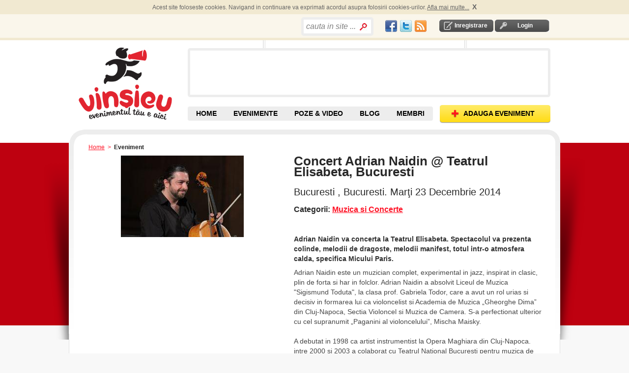

--- FILE ---
content_type: text/html; charset=utf-8
request_url: https://accounts.google.com/o/oauth2/postmessageRelay?parent=https%3A%2F%2Fvinsieu.ro&jsh=m%3B%2F_%2Fscs%2Fabc-static%2F_%2Fjs%2Fk%3Dgapi.lb.en.W5qDlPExdtA.O%2Fd%3D1%2Frs%3DAHpOoo8JInlRP_yLzwScb00AozrrUS6gJg%2Fm%3D__features__
body_size: 162
content:
<!DOCTYPE html><html><head><title></title><meta http-equiv="content-type" content="text/html; charset=utf-8"><meta http-equiv="X-UA-Compatible" content="IE=edge"><meta name="viewport" content="width=device-width, initial-scale=1, minimum-scale=1, maximum-scale=1, user-scalable=0"><script src='https://ssl.gstatic.com/accounts/o/2580342461-postmessagerelay.js' nonce="g9TEE8_4zaFb0VhhJriwZw"></script></head><body><script type="text/javascript" src="https://apis.google.com/js/rpc:shindig_random.js?onload=init" nonce="g9TEE8_4zaFb0VhhJriwZw"></script></body></html>

--- FILE ---
content_type: text/html; charset=utf-8
request_url: https://www.google.com/recaptcha/api2/aframe
body_size: 269
content:
<!DOCTYPE HTML><html><head><meta http-equiv="content-type" content="text/html; charset=UTF-8"></head><body><script nonce="J4h5G_ou09WnKi_JPU6LQQ">/** Anti-fraud and anti-abuse applications only. See google.com/recaptcha */ try{var clients={'sodar':'https://pagead2.googlesyndication.com/pagead/sodar?'};window.addEventListener("message",function(a){try{if(a.source===window.parent){var b=JSON.parse(a.data);var c=clients[b['id']];if(c){var d=document.createElement('img');d.src=c+b['params']+'&rc='+(localStorage.getItem("rc::a")?sessionStorage.getItem("rc::b"):"");window.document.body.appendChild(d);sessionStorage.setItem("rc::e",parseInt(sessionStorage.getItem("rc::e")||0)+1);localStorage.setItem("rc::h",'1763483323164');}}}catch(b){}});window.parent.postMessage("_grecaptcha_ready", "*");}catch(b){}</script></body></html>

--- FILE ---
content_type: text/css
request_url: https://vinsieu.ro/js/calendar/css/calendar.css
body_size: 94
content:
#holder_top_datepicker{background: #E1F0FA url('../img/box_calendar_top_v2.gif') no-repeat top left; width:457px;height:11px;}		
#holder_bottom_datepicker{background: #E1F0FA url('../img/box_calendar_bottom.gif') no-repeat top left; width:457px;height:12px;}		
__#holder_content_datepicker{background-color: #E1F0FA ; min-height:200px;width:426px;border-left:2px solid #A5BBD8;border-right:2px solid #A5BBD8;padding-left:27px;padding-top:10px;}		
#holder_content_datepicker{background-color: #FCFCFC ; min-height:200px;width:316px;}		
#holder_datepicker {width:344px;margin-top:9px;}
#holder_content_datepicker {height:282px;}
#type_ev {clear:both;float:left;font-family:Trebuchet Ms,Verdana,Arial,Helvetica,sans-serif ;font-size:13px;font-weight:normal;color:#0F4284;width:426px;display:none;}	
#type_ev input {vertical-align:middle;margin-bottom:4px;}

#calendar_mic {margin-top:20px;margin-left:20px;background: #E1F0FA url('../img/calendar_mic.gif') no-repeat top left;height:135px;width:120px;float:left;}
#datepicker {float:left;background:#FCFCFC;}
#zi {font-size:48px;margin-bottom:35px;margin-left:35px;margin-right:35px;margin-top:25px;color:#0F4284;text-align:center;}
#luna {color:#FFFFFF;font-size:20px;margin-left:18px;margin-top:29px;}
#calendar {width:346px;}

--- FILE ---
content_type: text/css
request_url: https://vinsieu.ro/css/common.css
body_size: 22548
content:
#ui-datepicker-div { display: none; }
iframe#CB_NotIC body {background: url("") repeat-x scroll 0 0 #F8F8F8;}
iframe#CB_NotIC {HEIGHT:385px !important}
p.link_event a {font-weight:bold;}
html>body .user_box { margin-top: 27px; margin-top: 20px; margin-bottom: 20px;font-size:12px;position:relative;z-index:2;text-align:justify;}
#last_recenzii{height:325px;padding-left:10px;padding-right:10px;border-left:2px solid #FBD0DB;border-right:2px solid #FBD0DB;background-color:#FFEFF3;min-height:285px;}
#recenzie_box{min-height:300px;width:883px;background:#EFF7FF;position:relative;border:2px solid #CFE5FA;margin-top:30px;padding:28px;padding-bottom:48px;}
#recenzie_box h1{margin-left:78px;margin-top:6px;}
.recenzie_box_tl {height:114px;width:129px;left:-23px;position:absolute;top:-35px;background:transparent url(../images/box_recenzii_tl.jpg) no-repeat scroll 0 0; }
.recenzie_box_tr {height:10px;width:12px;right:-2px;position:absolute;top:-2px;background:transparent url(../images/box_recenzii_tr.gif) no-repeat scroll 0 0; }
.recenzie_box_bl {height:11px;width:12px;left:-2px;position:absolute;bottom:-2px;background:transparent url(../images/box_recenzii_bl.gif) no-repeat scroll 0 0; }
.recenzie_box_br {height:282px;width:191px;right:-2px;position:absolute;bottom:-2px;background:transparent url(../images/box_recenzii_br.gif) no-repeat scroll 0 0; }
.colt_box_tl {height:11px;width:12px;left:-2px;position:absolute;top:-2px;background:transparent url(../images/colt_box_tl.jpg) no-repeat scroll 0 0; }
body.main_body {
	background:#F8F8F8; 
	font: 12px/20px  Arial,'Trebuchet Ms', Verdana, Helvetica, sans-serif;
	color: #030000;
}
body {
	font: 12px/20px  Arial,'Trebuchet Ms', Verdana, Helvetica, sans-serif;
	color: #030000;
}
input{
    font-weight:normal;
    font-family:Arial,'Trebuchet Ms', Verdana, Helvetica, sans-serif;
    font-size: 14px;
    color: #030000;
    line-height:100%;
    padding:2px 5px;
    line-height:28px;
    height: 27px;
    padding:0px 5px;
}
input[type=checkbox]{
	height: 13px;

}
textarea{
    font-weight:normal;
    font-family:'Trebuchet Ms', Verdana, Arial, Helvetica, sans-serif;
    color: #030000;
    padding:2px 5px;
}
select{
    font-weight:normal;
    font-family:Arial, 'Trebuchet Ms', Verdana, Helvetica, sans-serif;
    font-size:14px;
    color: #030000;
    line-height:100%;
    height: 28px;
   /* padding:5px 0px 5px 5px;*/
	border-top:1px solid #AAABB2;
	border-left:1px solid #E2E2EA;
	border-right:1px solid #DBDEE6;
	border-bottom:1px solid #E3E8EE;

    /*background: url("../images/select_button") no-repeat;*/
}
select option{   padding:5px 0px 5px 5px; }

.zone-preferate select option{   padding:0; }
.zone-preferate select{font-size:12px;height:22px; }

#bg_banner {
    /*background:url(../images/reclama.jpg) center top no-repeat ; */
    z-index:-1;
    position:absolute; 
    top:291px;
    height:372px;
    width:100%;
    
}
#shadows,#shadows:hover{
    background:url('https://s3-eu-west-1.amazonaws.com/res.vinsieu.ro/images/bg.png') center top no-repeat ; 
    margin:0 auto;
    height:372px;
    ___width:1102px;
}

input.radio{padding:0;width: auto !important;border:solid 1px #245783 !important;padding:0 !important;height:15px !important;}
input.checkbox{padding:0;width: auto !important;}

/*
.breadcrumb a { text-decoration:none;color:#ED207A;}
.breadcrumb a:hover { text-decoration:none;background:#ED207A;color:#fff !important;}
*/
/*
a { text-decoration:underline;color:#ED207A;}
a:hover { text-decoration:none;background:#ED207A;color:#fff}
*/

a { text-decoration:underline;color:#FF1326;}
a:hover { text-decoration:none;background-color:#FF1326;color:#fff}

a.action { text-decoration:underline;color:#005FFF;}
a.action:hover { text-decoration:none;background-color:#005FFF;color:#fff!important}
.sterge_poza a.action:hover { text-decoration:none;background-color:#005FFF;color:#fff!important}

a.image:hover{ text-decoration:none;background-color:transparent;color:#fff!important}

table.pictures a:hover { text-decoration:none;background-color:#FFF;color:#fff!important}
#recenzie_box  td a:hover { text-decoration:none;background-color:#EFF7FF;color:#fff!important}
#recenzie_box table.wide td  a.icoane-tricouri-terms:hover  { text-decoration:none; background-color:#0F4284; color:#fff!important}
#recenzie_box a:hover { text-decoration:none;background-color:#ED207A;color:#fff!important}
#recenzie_box a.blue:hover { text-decoration:none;background-color:#0F4284;color:#fff!important}
.mess-banner a { background:none;text-decoration:none;color:#0F4284;}
.mess-banner a:hover { text-decoration:none;background:none;color:#fff!important}
#recenzie_box  a { text-decoration:underline;color:#ED207A;font-weight:bold;}
#recenzie_box  p.link_event a { text-decoration:underline;color:#0F4284;font-weight:bold;}
#recenzie_box  p.link_event a:hover { text-decoration:none;background-color:#0F4284;color:#fff!important}
hr {
    border: 0;
    border-bottom: 1px solid #e2ded2;
    height: 1px;
    margin: 20px 0;
    display:none;
}
/* -----------------------------------------------
    header cookies div
----------------------------------------------- */

.header-top-cookies{
    background:#F1E9D1;
    color:#646464;
    display:none;
   /* position: absolute;
    width: 100%;
    z-index: 200;
    */
}
#header-top-cookies {
	width:955px;
	margin:0px auto;
	padding:4px 0;
	text-align:center;
}

#header-top-cookies a.close_x{
	font-size:14px;
	font-weight:bold;
	text-decoration:none;
}

#header-top-cookies a{
	
	color:#646464;
}
#header-top-cookies a:hover{
	background-color:#646464;
	color:#FFF;
}	
/* -----------------------------------------------
    header
----------------------------------------------- */
.header-top{
    height:48px;
    background:#FAF6EB;
    border-bottom:5px solid #F1E9D1;
}
a.rss-zone, a.rss-zone:hover{display:block;position:absolute;left:337px;top:-34px;background: url(../images/buttons/rss.gif) no-repeat left;padding:0 15px 0 28px;color:#fff;border-right:1px solid #5B7FAF;}
a.rss-popular, a.rss-popular:hover{display:block;position:absolute;left:532px;top:-34px;background: url(../images/buttons/rss.gif) no-repeat left;padding:0 0 0 28px;color:#fff;}

a.add-event{font-weight:bold;text-decoration:none;color:#000;font-size:14px;display:block;background: url(https://s3-eu-west-1.amazonaws.com/res.vinsieu.ro/images/buttons/btn_add_eveniment.png) no-repeat !important;width:225px;height:37px;overflow:hidden;z-index:1;}
a.add-event-v3{display:block;position:absolute;left:14px;top:1px;background: url(../images/buttons/add-event_v3.gif) no-repeat !important;width:299px;height:31px;text-indent:-9999px;overflow:hidden;z-index:1;zz-index:10000;}
a.add-event span {margin-left:16px;}

#header{
    height:167px;
    background:#FFF;
}
.header {
	width: 960px;
    margin:0 auto;
}

.header h1 , .header #logo_placeholder{
   float:left;
}
#header_top {
	width:955px;
	margin:0px auto;
	height:36px;
	padding-top:6px;
}
#header_top .social_network a{
	margin-right:6px;
	}
#header_top .social_network {
	margin-right:20px;
	margin-top:3px;
	}
#header_top .socialspriteheader{width:24px; height:24px; background:url(https://s3-eu-west-1.amazonaws.com/res.vinsieu.ro/images/spr-social-header.png) no-repeat; margin-right:6px;}
#header_top .socialspriteheader#tw{background-position:center -24px;}
#header_top .socialspriteheader#rss{background-position:center -48px;}
	
.header_text{
	padding:9px 0;
	margin-right:21px;
	float:right;
	font-weight:bold;
	color:#646464;
	}
.header_text#concerte{margin-right:10px;}	
.header_text a{
	font-size:14px;
	font-weight:bold;
	color:#646464;
}
.header_text a:hover{
	font-size:14px;
	font-weight:bold;
	background-color:#646464;
	color:#FFF;
}	
 .header h1 a , .header #logo_placeholder a{
    text-indent: -9999px;
    display: block;
    overflow: hidden;
    width: 217px; height: 148px;
    margin-top:14px;
    background: url(https://s3-eu-west-1.amazonaws.com/res.vinsieu.ro/images/logo_header.png) no-repeat !important;
}
#banner #banner_top{
    background: url(https://s3-eu-west-1.amazonaws.com/res.vinsieu.ro/images/banner_top.jpg) no-repeat !important;
    height:16px;
	margin-left: 120px;
}
#banner #banner_bottom{
    background: url(https://s3-eu-west-1.amazonaws.com/res.vinsieu.ro/images/banner_bottom.jpg) no-repeat !important;
    height:0px;
}
#banner #promo{
    height: 90px;
    border-color: #ededed;
    border-style:solid;
	width:728px;
	padding:0;
	/*top:-39px;*/
}
#banner {

}

div.search{
    float:right;
	padding:0;
	margin-right:24px;
    font-size:13px;
    font-weight:bold;
    color:#ffffff;
    width:217px;
    height:28px;
}
div.search_event{
    padding:0px 0px 0 0;
    font-size:13px;
    font-weight:bold;
    color:#ffffff;
    width:211px;
    height:27px;
}

@media screen and (-webkit-min-device-pixel-ratio:0) { /* hacked for chrome and safari */
/*div.search { top:3px; }*/
}

div.search a{color:#ffffff;text-decoration:underline;font-weight:bold;}
div.search a:hover{color:#ED207A!important;background:#ffffff;text-decoration:none;}

#search_text_home {vertical-align:top; width:180px;}
#search_text {vertical-align:top; width:197px;padding-bottom:0px;}
div.search b{margin:2px 8px 0 0;display:block;float:left;}
/*
input.search{width:23px;height:21px;background: url(../images/buttons/search.gif) no-repeat;cursor:pointer;border:0 !important;}
*/
input.search{color:#FFF;font-style:normal;font-size:14px;width:89px;height:30px;background: url(../images/buttons/event_cauta_btn.gif) no-repeat;cursor:pointer;border:0 !important;padding-left:24px;}
input.search_home{width:23px;height:21px;background: url(https://s3-eu-west-1.amazonaws.com/res.vinsieu.ro/images/buttons/btn_lupa.jpg) no-repeat;cursor:pointer;border:0 !important;margin-top:7px;}
input.send{color:#FFF;width:124px;height:34px;background: url(/images/buttons/trimite.gif) no-repeat;cursor:pointer;border:0 !important;}
input.trimite-mesajul{color:#FFF;width:124px;height:34px;background: url(/images/buttons/trimite.gif) no-repeat;cursor:pointer;border:0 !important;}
a.all_events_found_agregate {font-size:14px;text-decoration:none;line-height:30px;text-align:center;display:block;color:#FFF;width:211px;height:30px;background: url(/images/buttons/b-see-all-events-agregate.gif) no-repeat;cursor:pointer;border:0 !important;}
a.all_events_found_agregate span{padding-left: 21px;}
a.b-see-all-members {font-size:14px;text-decoration:none;line-height:30px;text-align:center;display:block;color:#FFF;width:155px;height:30px;background: url(/images/buttons/b-see-all-members.gif) no-repeat;cursor:pointer;border:0 !important;}
a.b-see-all-members span{padding-left: 21px;}
a.b-see-all-pictures{font-size:14px;text-decoration:none;line-height:30px;text-align:center;display:block;color:#FFF;width:169px;height:30px;background: url(/images/buttons/b-see-all-pictures.gif) no-repeat;cursor:pointer;border:0 !important;}
a.b-see-all-pictures span{padding-left: 21px;}
a.b-see-all-movies{font-size:14px;text-decoration:none;line-height:30px;text-align:center;display:block;color:#FFF;width:169px;height:30px;background: url(/images/buttons/b-see-all-movies.gif) no-repeat;cursor:pointer;border:0 !important;}
a.b-see-all-movies span{padding-left: 21px;}

/*input.send{width:101px;height:23px;background: url(../images/buttons/send.gif) no-repeat;cursor:pointer;border:0 !important;}*/
input.post-comment{width:78px;height:30px;background: url(/images/buttons/adauga.gif) no-repeat;cursor:pointer;border:0 !important;}
/*input.post-comment{width:97px;height:23px;background: url(../images/buttons/post-comment.gif) no-repeat;cursor:pointer;border:0 !important;}*/
input.del-msg{width:207px;height:30px;background: url(/images/buttons/sterge_mesaje.png) no-repeat;cursor:pointer;border:0 !important;cursor:pointer;}
/*input.del-msg{width:212px;height:23px;background: url(../images/buttons/btn-del-msg.gif) no-repeat;cursor:pointer;border:0 !important;cursor:pointer;}*/
.contact-form input.send{background: url(../images/buttons/send-w.gif) no-repeat;}
/*
.search-left input.search{height:22px;background: url(../images/buttons/search-l.gif) no-repeat;margin:0 0 0 5px;}
.search-left input.search_clear{height:22px; width:142px;border:none;background: url(../images/buttons/curata_filtre3.gif) no-repeat;margin:0 0 0 2px;}
*/
.search-left input.search{color:#FFF;font-style:normal;font-size:14px;font-family:Arial;padding-left:25px;height:30px;width:89px;background: url(../images/buttons/event_cauta_btn.gif) no-repeat;margin:33px 0 0 -5px;}
.search-left input.search_clear{color:#FFF; cursor:pointer;height:30px; width:126px;border:none;background: url(../images/buttons/event_curata_filtre_btn.gif) no-repeat;padding-left:24px;}

input.renunt{height:30px;width:99px;background: url(../images/buttons/renunta.gif) no-repeat;border:0;cursor:pointer;}
.alte-locatii td a h3{font-size:14px;display:block;}
.alte-locatii td a:hover h3{background-color:#FF1326;}

div.search input, div.search_event input{
    border-top:0px solid #E277A6;
    border-left:0;
    border-bottom:0px solid #A51655;
    border-right:#D191AD solid 0px;
	font-style:italic;
	font-size:16px;
	color:#818181;
    
}
/* -----------------------------------------------
    content
----------------------------------------------- */
.content-container {
    width:924px;
    padding:0px 0 31px 0;
    margin:0 auto;
}



/* -----------------------------------------------
    footer
----------------------------------------------- */
#footer{
   /* position:absolute;
	/*bottom:0px;*/
	width:100%;
    background:#BE0110;
    color:#fff;
    font-size:12px;
    font-family: Arial, Tahoma, 'Trebuchet Ms', Verdana, Helvetica, sans-serif;padding:0;
    padding-top:28px;
   /* height:85px;
    margin:0 auto;
	*/
}

html, body, #container { height: 100%; }
body > #container { height: auto; min-height: 100%; background: url(https://s3-eu-west-1.amazonaws.com/res.vinsieu.ro/images/bg-repeater.gif) repeat-x scroll 0 82px }
#shadow_wrapper {background:url('https://s3-eu-west-1.amazonaws.com/res.vinsieu.ro/images/bg.png') center 56px no-repeat;}

#content { /*padding-bottom: 111px; */}
#footer { clear: both;/* position: relative;z-index: 10; */ height: 90px; /*margin-top: -111px;*/ }


.footer[class]{
    width: 952px;
    margin:0 auto;
    text-align:left;
    margin-top:-4px;
	width:970px;
}
.black_link{color:#000;}
.black_link:hover{color:#FFF;background-color:#000}
#footer a{color:#ffffff;text-decoration:none;}
#footer span.separator a{color:#ffffff;text-decoration:none;}
#footer span.separator {padding-left:10px;padding-right:10px; border-right:white solid 1px;}
#footer div.big_separator {color:#ED3131;padding-left:10px;padding-right:10px; border-right:#ED3131 solid 1px;height:72px;width:1px;}
#footer a:hover{background:#ffffff;color:#BE0110!important;text-decoration:none}
#footer div.social_network a {margin-right:10px;margin-left:10px;}
#footer div.social_network span a{margin-right:10px;margin-left:10px;}
#footer div.social_network {margin-left:10px;}
.footer table{margin:0 auto;}
.footer table th{font-size:18px;font-weight:normal;padding:23px 30px;}
.footer table td{font-size:12px;vertical-align:top;padding:0 0px 0px 0px;text-align:center;}


.footer table a{color:#ffffff;text-decoration:none;font-weight:bold;}
.footer table a:hover{background:#ffffff;color:#E91F78!important;text-decoration:none}
.footer div{}

.footer .social_network .socialspritefooter{width:44px; height:44px;float:none; margin:0 auto;}
.footer .socialspritefooter{background:url(https://s3-eu-west-1.amazonaws.com/res.vinsieu.ro/images/spr-social-footer.png) no-repeat;}
.footer .socialspritefooter#fb{background-position:center -46px;}
.footer .socialspritefooter#tw{background-position:center -90px;}
.footer .socialspritefooter#rss{background-position:center -134px;}
.footer .socialspritefooter#logo{width:54px; height:46px;}


#summary{
    /*height:486px;*/
    ___background: #EFF7FF url(../images/smr_top.gif)  repeat-x;
    ___position:relative;
    ___margin:0 0 -27px 0;
    *margin:0 0 0 0;
    padding: 30px 0;
    background-color:#FDFCF2;
}
.summary-container{__background: url(../images/smr-btm.gif) repeat-x 0 100%;}
.summary{
    position:relative;
    __background: url(../images/cloud.gif) no-repeat center top;
    __padding:91px 0 0 0;
    __top:-53px;
    margin:0 auto;
    __margin-top:-40px;
    width:924px;
}
.summary h3{font-size:18px;font-weight:bold;margin:0 0 21px 0;padding:0;}
.summary .ex_h3  h2{font-size:16px;font-weight:bold;margin:0 0 21px 0;padding:0;}
.summary h3 b{font-size:18px;}
.summary .ex_h3 h2 b{font-size:24px;}
.summary-content{
    /*background: url(../images/smr-bc.gif) repeat-y center;*/
}
.summary-right{
    position:relative;
    z-index:10000;
    float:left;
    width:622px;
    padding-left:20px;
    margin-left:10px;
    border-left:1px solid #A4D2E6;
}
.summary-right h3{color:#ED207A;}
.summary-left h3, .summary-center h3{color:#000;}
.summary-left.ex_h3 h2, .summary-center.ex_h3 h2{color:#0F4284;}
.summary-left{
    float:left;
    /*
    width:199px;
    padding:0 0 0 25px;
    */
    __width:224px;
    padding:0 0 0 0;
    
}
.summary-center{
    float:left;
    text-align:justify;
    line-height:24px;
    width:538px;
}
.membrii_recenti{ 
    float:left;
    margin-top:33px;
 }
 .box_membrii_recenti{ 
    float:left;
    background-color:#FFF;
    margin-left:5px;
	width:107px;
 }
.box-mr-t{position:relative;top:0;left:0;font-size:0;width:84px;height:11px;background: url(https://s3-eu-west-1.amazonaws.com/res.vinsieu.ro/images/home/membrii_recenti_box_t.jpg) no-repeat !important;}
.box-mr-b{top:0;top:93px;font-size:0;width:84px;height:4px;background: url(https://s3-eu-west-1.amazonaws.com/res.vinsieu.ro/images/home/membrii_recenti_box_b.jpg) no-repeat !important;}
.box-mr-l{position:relative;float:left;bottom:0;left:0;font-size:0;width:11px;height:125px;background: url(https://s3-eu-west-1.amazonaws.com/res.vinsieu.ro/images/home/membrii_recenti_box_l.jpg) no-repeat !important;}
.box-mr-r{position:relative;float:right;bottom:0;right:0;font-size:0;margin-right:1px;width:11px;height:125px;background: url(https://s3-eu-west-1.amazonaws.com/res.vinsieu.ro/images/home/membrii_recenti_box_r.jpg) no-repeat !important;}

a.link_no_hover {display:block}/*bug fix in ie hover under pic link*/
.summary-center a{font-size:13px;color:#000;text-decoration:none;font-weight:normal;}
.summary-center a:hover{background-color:#000;color:#fff;text-decoration:none;}

.summary-center a.red{font-size:13px;color:#FF1326;text-decoration:underline;font-weight:normal;}
.summary-center a.red:hover{background-color:#FF1326;color:#fff;text-decoration:none;}

.summary-left ul{padding:0;font-size:13px;}
.summary-left ul a{color:#FF1326;text-decoration:none;}
.summary-left ul a:hover{background:#FF1326;color:#fff;text-decoration:none;}
.summary-left ul a h3{color:#000;text-decoration:none;display:inline;padding:0px;font-size:13px;font-weight:normal;line-height:24px;}
.summary-left ul a:hover h3{background:#000;color:#fff;text-decoration:none;}
.summary-left ul a.red h3{color:#FF1326;text-decoration:underline;}
.summary-left ul a.red:hover h3{background:#FF1326;color:#fff;text-decoration:none;}

.summary-right img{margin:0 !important;}
.summary-right a:link img, .summary-right a:active img, .summary-right a:hover img, .summary-right a:visited img{border:4px solid #ED207A;}
.summary-right a {color: #ED207A; font-weight:bold;text-decoration:underline;}
.summary-right a:hover{background: #ED207A; color: #ffffff; text-decoration:none;}
.summary-right table td{padding:0 0 10px 0;}

.summary-center .popular-categories{padding: 10px 0 10px 0;text-align:left;font-size:14px;font-weight:bold;color:#000000}
.summary-center .popular-categories .popular-category{font-size:14px;font-weight:bold;color:#000000}
.summary-center .popular-categories .popular-category a{font-size:14px;color:#ED207A;text-decoration:underline;}
.summary-center .popular-categories .popular-category a:hover{color:#ffffff; background:#ED207A;text-decoration:none;}

.tags h3 {font-size:18px;margin: 0 0 21px; padding-bottom: 10px;padding-top: 0;}
.tags .content-container  {padding-bottom: 10px;padding-top: 0;}
.tags a {font-size:13px;color:#000;text-decoration:none; }
.tags a:hover {font-size:13px;color:#FFF;background-color:#000;text-decoration:none; }
.tags a:hover h3 {color:#FFF;background-color:#000;text-decoration:none;}
.tags a h3 { display:inline;padding-top: 0;margin:0;padding:0;}
span.actions a{color:#005FFF;font-size:12px}
span.actions a:hover{background-color:#005FFF;color:#fff;text-decoration:none;font-size:12px}
span.actions {display:inline;}
ul.actions{font-size:14px;}
ul.actions li{clear:both;height:33px;}
ul.actions li.ui-timepickr-button{clear:none;}
ul.actions li a{display:block;margin:0 12px 0 0;float:left;color:#005FFF;}
ul.actions li a:hover{background-color:#005FFF;color:#fff;text-decoration:none;}

ul.actions li a.red{display:block;margin:0 12px 0 0;float:left;color:#F72D3D;}
ul.actions li a.red:hover{background-color:#F72D3D;color:#fff;text-decoration:none;}

ul.actions li a.img{background-color:#fff;}
ul.actions li a img{vertical-align:middle;}
ul.actions li a.img:hover{}
ul.actions li span{display:block;float:left;}
ul.actions li.ui-timepickr-button span{display:block;float:left;padding:24px 0 0 10px;}

ul.actions li a.inchide_popup{color:#005FFF;}
ul.actions li a.inchide_popup:hover{background-color:#005FFF;color:#fff;text-decoration:none;}

a.img:hover{ background-color:transparent;} 
.button_vizualizeaza_event , .buton_publica_pe_facebook  {color:white;}
a.buton_publica_pe_tweeter:hover, .buton_publica_pe_tweeter{color:black;}
.account_information a.button_vizualizeaza_event:hover{background-color:transparent;}
.account_information a.button_vizualizeaza_event span{padding-left:29px;}
a.button_vizualizeaza_event span, a.buton_publica_pe_tweeter span, a.buton_publica_pe_facebook span {line-height:30px;text-align:center;padding-left:45px;}
a.button_vizualizeaza_event:hover, a.buton_publica_pe_facebook:hover {text-decoration:none;background-color:transparent;background-color:none;}
a.button_vizualizeaza_event, a.buton_publica_pe_tweeter, a.buton_publica_pe_facebook {margin-right:10px;line-height:30px;text-decoration:none;background-color:transparent;}
a.button_vizualizeaza_event span, a.buton_publica_pe_tweeter span, a.buton_publica_pe_facebook span{padding-left:39px;}
.button_vizualizeaza_event {background: url(../images/buttons/btn-vezi-eveniment.png) no-repeat;width:192px; height:30px;display:block}
.buton_publica_pe_tweeter {background: url(../images/buttons/buton_tweeter.png) no-repeat;width:192px; height:30px; display:block}
.buton_publica_pe_facebook {background: url(../images/buttons/buton_facebook.png) no-repeat;width:192px; height:30px;display:block}
/*ul.actions li.validate a{background: url(../images/buttons/p-validate.gif) no-repeat;}
ul.actions li.report a{background: url(../images/buttons/p-report.gif) no-repeat;}
/*ul.actions li.confirm a{background: url(../images/buttons/p-confirm.gif) no-repeat;}
/*ul.actions li.contact a{background: url(../images/buttons/p-contact.gif) no-repeat;}*/
/*ul.actions li.friends a{background: url(../images/buttons/p-friends.gif) no-repeat;}*/
/*ul.actions li.pictures a{background: url(../images/buttons/p-pictures.gif) no-repeat;}*/
/*ul.actions li#bookmark a{background: url(../images/buttons/save-event.gif) no-repeat;}*/
/*(ul.actions li#videos a{background: url(../images/buttons/p-videos.gif) no-repeat;}*/
/*ul.actions li#cancel_event a{background: url(../images/buttons/cancel-event.gif) no-repeat;}
ul.actions li#update-event a{background: url(../images/buttons/update-event-date.gif) no-repeat;}
*/
ul.actions li p.action-text{padding:9px 0 9px 80px; color:#0F4284;font-weight:bold;}
.tab-container{display:block;position:absolute;top:-40px;left:-1px;}
.tab-container li{float:left;padding:0 3px 0 0;}

.tab-container a b {font-weight:normal;}
.tab-container a.sel b {font-weight:bold;}
.tab-container a:hover b{__font-weight:bold;}

.tab-container a, .tab-container a:hover{
    display:block;
    float:left;
    height:40px;
    background: url(../images/p-tap.gif) repeat-x;
    font-size:14px;
    text-decoration:none;
	color:#FFF;
}
.tab-container a:hover, .tab-container a.sel{color:#383838 ;text-decoration:none;background: url(../images/p-tab-s.gif) repeat-x;}
.tab-container b{
    display:block;
    float:left;
    height:42px;
    background: url(../images/p-tab-l.gif) no-repeat left top;
    padding:0 0 0 10px;
}
.tab-container a:hover b, .tab-container a.sel b {background: url(../images/p-tab-ls.gif) no-repeat left top;}
.tab-container i{
    display:block;
    float:left;
    height:42px;
    background: url(../images/p-tab-r.gif) no-repeat right top;
    padding:8px 10px 0 0;
    font-style:normal;
    cursor:pointer;
}

.tab-container a:hover i, .tab-container a.sel i {background: url(../images/p-tab-rs.gif) no-repeat right top;}

div.profile-left{color:#ED207A;font-weight:bold;}
div.profile-right img{border:4px solid #ED207A;display:block;}
div.profile-right a, div.profile-right a:hover{background:#ffeff3;padding:0 !important;}
div.profile-right{width:105px;float:right;}

.b440-pink ul.short-list img{border:4px solid #ED207A;margin:0 11px 31px 0;float:left;}
.b440-blue ul.short-list img{border:4px solid #0F4284;margin:0 11px 31px 0;}
ul.short-list p{line-height:120%;}
ul.short-list{font-size:12px;}

ul.short-list li{padding:12px 0 8px 0;}
.b440-blue ul.short-list li{border-bottom:1px solid #C9E1F9;}
.b440-pink ul.short-list li{border-bottom:1px solid #FBD0DB;}

a.edit-profile{
    display:block;
    margin:10px 0 0 0;
    width:130px;height:23px;
    background: url(../images/buttons/edit-profile.gif) no-repeat;
    text-indent: -9999px;
}
a.edit-profile:hover{background: url(../images/buttons/edit-profile.gif) no-repeat !important;}
a.edit-zones{
    display:block;
    margin:10px 0 0 0;
    width:191px;height:23px;
    background: url(../images/buttons/modificare.gif) no-repeat;
    text-indent: -9999px;
}
a.edit-zones:hover{background: url(../images/buttons/modificare.gif) no-repeat !important;}
.profile-left a.edit-profile, .profile-left a.edit-zones{float:left;margin:10px 10px 0 0;}
.profile-left a:hover, .profile-info a:hover{background-color:#FF1326 !important;}
/* new code */
.box{
    position:relative;
    padding:14px;
}
.container-box{
    position:relative;
    padding:0 37px;
    min-height:405px;
}
.outer_box{position:relative;padding:14px;}

.vip_box-tl{position:absolute;top:0;left:0;font-size:0;width:10px;height:10px;}
.vip_box-tr{position:absolute;top:0;right:0;font-size:0;width:10px;height:10px;}
.vip_box-bl{position:absolute;bottom:0;left:0;font-size:0;width:10px;height:10px;}
.vip_box-bm{position:absolute;bottom:0;font-size:0;width:10px;height:10px;}
.vip_box-br{position:absolute;bottom:0;right:0;font-size:0;width:10px;height:10px;}

.box-tl{position:absolute;top:0;left:0;font-size:0;width:10px;height:10px;}
.box-tr{position:absolute;top:0;right:0;font-size:0;width:10px;height:10px;}
.box-bl{position:absolute;bottom:0;left:0;font-size:0;width:10px;height:10px;}
.box-bm{position:absolute;bottom:0;font-size:0;width:10px;height:10px;}
.box-br{position:absolute;bottom:0;right:0;font-size:0;width:10px;height:10px;}

.container-box-tl{position:absolute;top:0;left:0;font-size:0;width:10px;height:10px;}
.container-box-tr{position:absolute;top:0;right:0;font-size:0;width:10px;height:10px;}
.container-box-bl{position:absolute;bottom:0;left:0;font-size:0;width:10px;height:10px;}
.container-box-bm{position:absolute;bottom:0;font-size:0;width:10px;height:10px;}
.container-box-br{position:absolute;bottom:0;right:0;font-size:0;width:10px;height:10px;}

@media all and (-webkit-min-device-pixel-ratio:10000), not all and (-webkit-min-device-pixel-ratio:0){
    head~body .box a img{margin-top:4px;}
}    
/*.box a img{margin:0 15px 10px 0;}*/
/*.box table a img{border-width:4px;border-style:solid;margin:0px;border-color:#0F4284;}*/ /*modificare din cauza paginii prietenii mei*/
#recenzie_box a img{border-width:4px;border-style:solid;margin:0 15px 0px 0;border-color:#ED207A;}
#recenzie_box  p.link_event img{border-width:0px;border-style:solid;margin:0 0px 0px 0;border-color:#ED207A;}
.img-none{border-width:0px !important;;border-style:solid;margin:0 !important;}

.box p.title, .gallery span.title{font-size:16px;font-family: Arial,Tahoma, 'Trebuchet Ms', Verdana,  Helvetica, sans-serif;padding:0;font-weight:bold;}
#cumpara_bilet{position:absolute;bottom:168px;display:block}
.gallery span.title a{text-decoration:none;}
 span.gallery {display:none; padding-left:20px;padding-top:15px;}

.box span {font-size:14px;color:#000;}

/*.box div.event{height:83px;} */
/*.box div.comment{height:83px;} */
.gallery span{font-size:12px;font-weight:bold;color:#ED207A;}
/*.box p{font-size:12px;line-height:120%;padding:13px 0 0 0;}*/
.box .ce_mai_zice_lumea p{font-size:14px;padding:0;color:#383838;}
.box .ce_mai_zice_lumea a{color:#383838;}
.box .ce_mai_zice_lumea a:hover{background-color:#383838;}
.box p{font-size:12px;line-height:120%;padding:9px 0 0 0;}
.box p.add-by{text-align:right;font-size:12px;color:#0F4284;position:absolute;bottom:8px;right:8px;}
.box p.add-by a{color:#0F4284;padding:0 5px 0 0 !important;font-weight:bold;text-decoration:underline;}
.box p.add-by a:hover{background:#0F4284;color:#fff;text-decoration:none;}

.box p.add-by-home{text-align:left;font-size:12px;color:#000;}
.box p.right{color:#969696;}
.box p.add-by-home a{color:#FF1326;padding:0 5px 0 0 !important;font-weight:bold;text-decoration:underline;}
.box p.add-by-home a:hover{background:#FF1326;color:#fff;text-decoration:none;}

.dashboard-right .cancel{font-size:12px;display:inline;}

a.rate{padding-right:7px !important;display:block;float:left;height:14px; width:13px;background-color:transparent;}
li.rate {height:14px;}
li.rate img{border:0 !important;/*margin:0 -3px 0 0 !important;*/ padding-right:4px;width:13px;height:14px;}
a.rate.fullStar{background: url(../images/buttons/star.gif) no-repeat;}
li.rate a.rate.fullStar img{visibility:hidden;}
a.rate.emptyStar{background: url(../images/buttons/star_empty_media.gif) no-repeat;}
li.rate a.rate.emptyStar img{visibility:hidden;}
.home-left a.rate img, .home-right a.rate img{margin: 0 -7px 0 0 !important;}

.image_bookmark {height:23px !important;margin-top:10px;}

#top_10_unde_merge_lumea{ margin-top:20px;float:right;width:210px;}
#top_10_unde_merge_lumea a{ text-decoration:underline;color:#FF1326;font-weight:normal;font-size:14px;}
#top_10_unde_merge_lumea a:hover{ text-decoration:none;color:#FFF;background:#FF1326;}

#notification {color:#000;font-weight:bold;font-size:16px;}
#notification a{ text-decoration:underline;color:#FF1326;font-weight:bold;font-size:14px;}
#notification a:hover{ text-decoration:none;color:#FFF;background:#FF1326;}
#notification  span{ padding-right:19px;}
#notification  span.separator{ width:19px;height:30px;border-left:1px solid #FBE8BB;}
#notification .bordered-yellow{padding:15px 18px 15px 20px;}
.events_zona_ta .grey, .search_left .grey {background:#E6E6E6;}
.events_zona_ta .vip .grey {background:#D3BF82;}
#cancel_event {/*padding-top: 35px;*/}


.events_zona_ta .box-tl{position:absolute;top:0;left:0;font-size:0;width:8px;height:8px;}
.events_zona_ta .box-tr{position:absolute;top:0;right:0;font-size:0;width:8px;height:8px;}
.events_zona_ta .box-bl{position:absolute;bottom:0;left:0;font-size:0;width:8px;height:8px;}
.events_zona_ta .box-br{position:absolute;bottom:0;right:0;font-size:0;width:8px;height:8px;}

.events_zona_ta .box{padding:8px;}
.events_zona_ta .grey{margin-right:20px;margin-bottom:10px;}
.events_zona_ta .box span {font-size:11px;color:#ED207A;}

.grey-fade{background:#FFF;border:1px solid #DFDFDF; border-radius:5px;
			-moz-box-shadow: inset 0 -4px 0px -3px #AFAFAF;
			-webkit-box-shadow: inset 0 -4px 0px -3px #AFAFAF;
			box-shadow: inset 0 -4px 0px -3px #AFAFAF;}

.edit_grey_box{position:relative;}
.edit_grey_box_tl{background: url(../images/edit_img_br_l_t.gif) no-repeat;position:absolute;top:0;left:0;font-size:0;width:6px;height:6px;}
.edit_grey_box_tr{background: url(../images/edit_img_br_r_t.gif) no-repeat;position:absolute;top:0;right:0;font-size:0;width:6px;height:6px;}
.edit_grey_box_m_h_t{background: url(../images/edit_img_br_h.gif) repeat-x; position:absolute;top:0px;left:6px;right:6px;height:6px;}
.edit_grey_box_m_h_b{background: url(../images/edit_img_br_h.gif) repeat-x; position:absolute;bottom:0px;left:6px;right:6px;height:6px;}
.edit_grey_box_m_v_l{background: url(../images/edit_img_br_v.gif) repeat-y; position:absolute;top:6px;left:0px;bottom:6px;width:6px;}
.edit_grey_box_m_v_r{background: url(../images/edit_img_br_v.gif) repeat-y; position:absolute;top:6px;right:0px;bottom:6px;width:6px;}
.edit_grey_box_bl{background: url(../images/edit_img_br_l_b.gif) no-repeat;position:absolute;bottom:0;left:0;font-size:0;width:6px;height:6px;}
.edit_grey_box_br{background: url(../images/edit_img_br_r_b.gif) no-repeat;position:absolute;bottom:0;right:0;font-size:0;width:6px;height:6px;}


.yellow{background:#FFFEF4;border:1px solid #FBE8BB; border-radius:5px;}

.blue{background:#EFF7FF;}
.blue .box-tl{background: url(../images/bb-tl.gif) no-repeat;}
.blue .box-tr{background: url(../images/bb-tr.gif) no-repeat;}
.blue .box-bl{background: url(../images/bb-bl.gif) no-repeat;}
.blue .box-br{background: url(../images/bb-br.gif) no-repeat;}

.pink{background:#FFEFF3;}
.pink .box-tl{background: url(../images/pb-tl.gif) no-repeat;}
.pink .box-tr{background: url(../images/pb-tr.gif) no-repeat;}
.pink .box-bl{background: url(../images/pb-bl.gif) no-repeat;}
.pink .box-br{background: url(../images/pb-br.gif) no-repeat;}

.white{background:#fff;}
.white .box-tl{background: url(../images/wb-tl.gif) no-repeat}
.white .box-tr{background: url(../images/wb-tr.gif) no-repeat}
.white .box-bl{background: url(../images/wb-bl.gif) no-repeat}
.white .box-br{background: url(../images/wb-br.gif) no-repeat}
/*am scos atributul important de la background (la pagina prietenii-mei) */

.user {/*height: 140px;*/width:100px;margin-right:14px;margin-top:14px;padding:14px 12px !important; height:153pxl}
.user .box-bm {width:120px;height:150px;} 
#btn_evenimente_locale, #btn_evenimente_nationale {position:relative; background:#f2f2f2; height: 29px; margin-bottom:6px; border-radius:4px;  display: block;cursor:pointer;float:left;line-height:29px;text-align:center;font-size:14px;}
#btn_evenimente_locale.selected , #btn_evenimente_nationale.selected{ color:#FFF; 
		background: #252525; /* Old browsers */
		/* IE9 SVG, needs conditional override of 'filter' to 'none' */
		background: url([data-uri]);
		background: -moz-linear-gradient(top,  #252525 0%, #171717 100%); /* FF3.6+ */
		background: -webkit-gradient(linear, left top, left bottom, color-stop(0%,#252525), color-stop(100%,#171717)); /* Chrome,Safari4+ */
		background: -webkit-linear-gradient(top,  #252525 0%,#171717 100%); /* Chrome10+,Safari5.1+ */
		background: -o-linear-gradient(top,  #252525 0%,#171717 100%); /* Opera 11.10+ */
		background: -ms-linear-gradient(top,  #252525 0%,#171717 100%); /* IE10+ */
		background: linear-gradient(to bottom,  #252525 0%,#171717 100%); /* W3C */
		filter: progid:DXImageTransform.Microsoft.gradient( startColorstr='#252525', endColorstr='#171717',GradientType=0 ); /* IE6-8 */
		-moz-box-shadow: inset 2px 2px 5px 0 #000;
		-webkit-box-shadow: inset 2px 2px 5px 0 #020202;
		box-shadow: inset 2px 2px 5px 0 #020202;
		}
#btn_evenimente_locale.selected:after , #btn_evenimente_nationale.selected:after{content:""; position:absolute; bottom:-5px; left:50%; margin-left:-5px; 
						border-style:solid; border-width: 6px 5px 0px 5px; border-color:#181818 transparent transparent transparent;}		
#btn_evenimente_locale       { margin-right:10px;width: 161px;color:#000;}
#btn_evenimente_nationale {width: 175px;color:#000;}
#request_password .popup_box{position:static;margin:0px;}
#request_password .popup-container{position:static;margin:0px;}
.user-account{margin-top:20px;}
#connect_with_facebook {font:normal 12px; "Arial"}
#connect_with_facebook a{color:#005FFF;}
#connect_with_facebook a:hover{color:#FFF;background-color:#005FFF;}

.grey_2borders{background:#F8F8F8;border-bottom:1px solid #E2E2E2 ;border-top:1px solid #E2E2E2 ;}
.grey{/*background:#F8F8F8;border:1px solid #E2E2E2 ;*/ border-radius:5px;}

.grey_w_bgw{background:#E6E6E6;border:8px solid #E6E6E6;padding:0px;}
.grey_w_bgw .box-tl{background: url(../images/box/bgw-tl.jpg) no-repeat;top:-8px;left:-8px;width:8px;height:8px;}
.grey_w_bgw .box-tr{background: url(../images/box/bgw-tr.jpg) no-repeat;top:-8px;right:-8px;width:8px;height:8px;}
.grey_w_bgw .box-bl{background: url(../images/box/bgw-bl.jpg) no-repeat;bottom:-8px;left:-8px;width:8px;height:8px;}
.grey_w_bgw .box-br{background: url(../images/box/bgw-br.jpg) no-repeat;bottom:-8px;right:-8px;width:8px;height:8px;}

.vip .grey .box-tl{background: url(../images/box/vip_inside-tl.gif) no-repeat;}
.vip .grey .box-tr{background: url(../images/box/vip_inside-tr.gif) no-repeat;}
.vip .grey .box-bl{background: url(../images/box/vip_inside-bl.gif) no-repeat;}
.vip .grey .box-bm{background: url(../images/box/vip_inside-br.gif) no-repeat;}
.vip .grey .box-br{background: url(../images/box/vip_inside-br.gif) no-repeat;}

.grey1.rama_image{background:#E6E6E6;border:8px solid #E6E6E6; border-radius:5px;}

.bordered-gross-grey {background:#FFF;border:8px solid #E8E8E8; border-radius:8px;}

.bordered-thin-2px-grey {background:#FFF;border:8px solid #E8E8E8; border-radius:0px 5px 5px 5px;
					-moz-box-shadow: inset 0 -4px 0px -3px #AFAFAF;
					-webkit-box-shadow: inset 0 -4px 0px -3px #AFAFAF;
					box-shadow: inset 0 -4px 0px -3px #AFAFAF;}


.bordered-thick-grey {background:#FFF;border:5px solid #E8E8E8; border-radius:5px;}

.bordered-thick-grey1 {background:#FFF;border:5px solid #EDEDED; border-radius: 5px;}

.bubble_comment {background:#FFF;border:1px solid #E3E3E3;margin:8px 0 0 15px;min-height: 20px; border-radius:7px;}
.comment_box_bg .bubble_comment .box-tl{background: url(../images/box/bcgb-tl-bg.gif) no-repeat;top:-1px;left:-16px;width:20px;height:32px;}
.bubble_comment .box-tl{background: url(https://s3-eu-west-1.amazonaws.com/res.vinsieu.ro/images/bcgb-tl.png) no-repeat;top:-1px;left:-16px;width:20px;height:32px;}


#impression_list .bubble_comment .box-tl,.grey  .bubble_comment .box-tl{background: url(../images/box/bcgb-tl-bg.gif) no-repeat;top:-1px;left:-16px;width:20px;height:32px;}
p.comment-content {font-size:14px;line-height:22px;color:#383838;font-weight:normal;}

.bordered-thin-grey {background:#FFF;border:1px solid #E0E0E0;position:relative; border-radius:5px;}

/*b1c5=> border=1px and corner pic  is 5 px*/
.bordered-thin-grey-b1c5 {background:#FCFCFC;border:1px solid #E0E0E0;position:relative;}
.bordered-thin-grey-b1c5 .box-tl{background: url(../images/box/btg-b1c5-tl.gif) no-repeat;top:-1px;left:-1px;width:5px;height:5px;}
.bordered-thin-grey-b1c5 .box-tr{background: url(../images/box/btg-b1c5-tr.gif) no-repeat;top:-1px;right:-1px;width:5px;height:5px;}
.bordered-thin-grey-b1c5 .box-bl {background: url(../images/box/btg-b1c5-bl.gif) no-repeat;bottom:-1px;left:-1px;width:5px;height:5px;}
.bordered-thin-grey-b1c5 .box-br {background: url(../images/box/btg-b1c5-br.gif) no-repeat;bottom:-1px;right:-1px;width:5px;height:5px;}


.box-wgreybg {background:#FFF;border-top:1px solid #DFDFDF;border-left:1px solid #DFDFDF;border-right:1px solid #DFDFDF;padding-top:10px;padding-bottom:10px;}
.box-wgreybg .box-tl{background: url(../images/box/box-wgreybg-tl.jpg) no-repeat;top:-1px;left:-1px;width:10px;height:10px;}
.box-wgreybg .box-tr{background: url(../images/box/box-wgreybg-tr.jpg) no-repeat;top:-1px;right:-1px;width:10px;height:10px;}
.box-wgreybg .box-bl {background: url(../images/box/box-wgreybg-bl.jpg) no-repeat;bottom:-1px;left:-1px;width:10px;height:12px;}
.box-wgreybg  .box-bm{background: url(../images/box/box-wgreybg-bm.jpg); bottom:0;left:0px;height:3px;width:100%;}
.box-wgreybg .box-br {background: url(../images/box/box-wgreybg-br.jpg) no-repeat;bottom:-1px;right:-1px;width:10px;height:12px;}


.bordered-grey {background:#FFF;border:1px solid #DFDFDF;padding-top:10px;padding-bottom:10px; border-radius:5px;
			-moz-box-shadow: inset 0 -4px 0px -3px #AFAFAF;
			-webkit-box-shadow: inset 0 -4px 0px -3px #AFAFAF;
			box-shadow: inset 0 -4px 0px -3px #AFAFAF;}

search_vip_event
.search_vip_event {background:#FFF;border-top:1px solid #DFDFDF;border-left:1px solid #DFDFDF;border-right:1px solid #DFDFDF;padding-top:10px;padding-bottom:10px; border-radius:5px;}

.bordered-grey-fade {background:#FFF url(../images/box/gfb24-bm.gif) repeat-x left bottom; border-left:1px solid #DFDFDF;border-right:1px solid #DFDFDF;padding-top:10px;padding-bottom:10px; /*height:150px;*/ 
					border-radius:5px;
					-moz-box-shadow: inset 0 -4px 0px -3px #AFAFAF;
					-webkit-box-shadow: inset 0 -4px 0px -3px #AFAFAF;
					box-shadow: inset 0 -4px 0px -3px #AFAFAF;}
#holder_content_datepicker.bordered-grey-fade{background:#fcfcfc;}					


#holder_content_datepicker  {background-image: none; }                                
.container-box-bordered-grey-fade {background:#FFF;border-left:1px solid #DFDFDF;border-right:1px solid #DFDFDF;padding-top:10px;padding-bottom:10px; border-top:10px solid #EDEDED; margin-bottom:44px;padding-top:34px; margin-top:-71px;}
.container-box-bordered-grey-fade .container-box-tl{background: url(../images/container-gfb-tl.gif) no-repeat;top:-10px;left:-1px;width:38px;height:416px;}
.container-box-bordered-grey-fade .container-box-tr{background: url(../images/container-gfb-tr.gif) no-repeat;top:-10px;right:-1px;width:38px;height:416px;}
.container-box-bordered-grey-fade .container-box-bl{background: url(../images/container-gfb-bl.gif) no-repeat;bottom:-1px;left:-1px;width:24px;height:25px;}
.container-box-bordered-grey-fade .container-box-bm{background: url(../images/gfb-bm.gif); bottom:-1px;left:23px;height:3px;width:952px;}
.container-box-bordered-grey-fade .container-box-br{background: url(../images/container-gfb-br.gif) no-repeat;bottom:-1px;right:-1px;width:24px;height:25px;}

#scrie_mesaj{background:url('../images/buttons/scrie-mesaj.jpg') no-repeat;width:120px; height:30px;border:0 none !important;cursor:pointer;}

.bordered-yellow{background:#FFFEF4;border:1px solid #FBE8BB;padding-top:8px;padding-bottom:8px; border-radius:5px;}

.bordered-pink{background:#FFEFF3;border:2px solid #FBD0DB;}
.bordered-pink .box-tl{background: url(../images/bpb-tl.gif) no-repeat;top:-2px;left:-2px;width:12px;height:12px;}
.bordered-pink .box-tr{background: url(../images/bpb-tr.gif) no-repeat;top:-2px;right:-2px;width:12px;height:12px;}
.bordered-pink .box-bl, .bordered-wpink .box-bl{background: url(../images/bpb-bl.gif) no-repeat;bottom:-2px;left:-2px;width:12px;height:12px;}
.bordered-pink .box-br, .bordered-wpink .box-br{background: url(../images/bpb-br.gif) no-repeat;bottom:-2px;right:-2px;width:12px;height:12px;}

#bookmark_list img{border-color:#ED207A !important; }
#bookmark_list  {float:left}
#bookmark_list .bordered-grey  {min-height:121px}

.bordered-wpink{background:#fff;border:2px solid #FBD0DB;}
.bordered-wpink .box-tl{background: url(../images/bwpb-tl.gif) no-repeat;top:-2px;left:-2px;width:12px;height:12px;}
.bordered-wpink .box-tr{background: url(../images/bwpb-tr.gif) no-repeat;top:-2px;right:-2px;width:12px;height:12px;}


.bordered-blue{background:#EFF7FF;border:2px solid #C9E1F9;}
.bordered-blue .box-tl{background: url(../images/bbb-tl.gif) no-repeat;top:-2px;left:-2px;width:12px;height:12px;}
.bordered-blue .box-tr{background: url(../images/bbb-tr.gif) no-repeat;top:-2px;right:-2px;width:12px;height:12px;}
.bordered-blue .box-bl{background: url(../images/bbb-bl.gif) no-repeat;bottom:-2px;left:-2px;width:12px;height:12px;}
.bordered-blue .box-br{background: url(../images/bbb-br.gif) no-repeat;bottom:-2px;right:-2px;width:12px;height:12px;}

.box .short-profile{margin-left:12px;float:right;color:#000;width:auto;width:90px;text-align:left;line-height:140%;font-size:12px;}
#recenzie_box .short-profile{float:right;color:#ED207A;width:auto;width:90px;text-align:center;line-height:140%;font-size:12px;position:relative;z-index:3;}
.box .short-profile i{font-style:normal;color:#ED207A;}
.box .short-profile a img{margin:0 0 5px 5px;}
.box .short-profile a {font-weight:bold;color:#FF1326;}
.box .short-profile a:hover {background-color:#FF1326;color:#FFF;}
.box .short-profile strong {display:block;margin-top:3px;}

.blue a:link img, .blue a:active img, .blue a:hover img, .blue a:visited img{border-color:#0F4284;}
.pink a:link img, .pink a:active img, .pink a:hover img, .pink a:visited img{border-color:#ED207A;}
/*.bordered-pink a:hover{color:#fff;background:#ED207A;}
.bordered-pink .facebook_login_btn a:hover{
    color:#fff;
    background:url("http://static.ak.fbcdn.net/rsrc.php/zDYYQ/hash/deh9tyqv.png") repeat scroll 0 0 #5F78AB;
    background-position:left -188px;
    font-size:11px;
    line-height:14px;
}*/
.blue-link{color:#005FFF}
.facebook_login_btn .fb_button {width:99px; height:43px; background:url("/images/buttons/facebook.png") no-repeat left top !important; text-indent:-9999px;}
.facebook_login_btn a.fb_button:hover {width:99px; height:43px; background:url("/images/buttons/facebook.png") no-repeat left top !important; text-indent:-9999px;}
.fb_button_text{background:none !important; text-indent:-9999px; display:none !important;}
.box p.title a, .box a{color:#ff1326;}
.box p.title a:hover, .box a:hover{color:#ffF;}
a.lightwindow{color:#ff1326;display: block;background-color:transparent;}
.detail-right .box a img{margin-right:17px;}
.box p.title a.more, .box a.more{color:#005FFF;}
.box p.title a.more, .box a.more:hover{background-color:#005FFF;color:#FFF}
.box .box-wgreybg p.title a.more, .box a.more{color:#FF1326;}
.box .box-wgreybg p.title a.more, .box a.more:hover{background-color:#FF1326;color:#FFF}

.box p.title a.promoveaza, .box a.promoveaza{color:#F32939;font-weight:bold}
.box p.title a.promoveaza, .box a.promoveaza:hover{background-color:#F32939;color:#FFF;font-weight:bold}

.box p.title a{color:#000;text-decoration:none;}
.box p.title a:hover{background:#000;color:#fff;text-decoration:none;}
.box .event span{color:#969696;display:block;}
.event_content span.cancel{display:inline;font-size:12px;}
.box .event span.event_summary{font-size:14px;color:#000;line-height:25px;}
.box p.delete-edit{padding:5px 0 10px 88px;margin:0 0 10px 0;font-weight:bold;}

.blue p.delete-edit{border-bottom:1px solid #C9E1F9;}
.pink p.delete-edit{border-bottom:1px solid #FBD0DB;}

a.see-all-events{font-size:14px;text-decoration:none;color:#FFF;display:block;float:right;width:183px;height:23px;margin:11px 0 0 0;background: url(../images/buttons/b-see-all-events-2.gif) no-repeat;width:201px;height:30px;}
.button-holder {text-align:center;line-height:30px; }
.button-holder a.see-all-events span{margin-left:25px;}
.blue a.see-all-events, .home-left a.see-all-events, .bordered-blue a.see-all-events{background: url(../images/buttons/b-see-all-events-2.gif) no-repeat;width:201px;height:30px;}
.pink a.see-all-events, .home-right a.see-all-events, .bordered-pink a.see-all-events{background: url(../images/buttons/p-see-all-events-2.gif) no-repeat;width:192px;}
.pink h2, .pink h3, .bordered-pink h2, .bordered-pink h3, .bordered-wpink h2, .bordered-wpink h3{color:#ED207A !important;}
.blue h2, .blue h3, .bordered-blue h2, .bordered-blue h3{color:#0F4284 !important;}
.pink hr{border-bottom:1px solid #FBD0DB;margin:12px 0 12px 0;}
.custom-blue  {color:#0F4284 }

.content-container h1{font-size:26px;font-weight:bold;color:#292929;padding:0 0 4px 0;}
.content-container .title_place_holder h2{font-size:26px;font-weight:bold;padding:0 0 4px 0;float:left;color:#202020;}

.box h2, .box h3, .cautare_agregata h2, .cautare_agregata h3{font-size:26px !important;font-weight:bold !important;padding:10px 0 10px 0 !important;}

/*.event_small .box-bm {width:443px;}*/
.event_small {width:436px; }

.event_small p.title{width:307px; }
.event_small {padding:8px;}
/* cautare agregata START */

.cautare_agregata  h3 a, .cautare_agregata  h2 a{color:#383838;}
.cautare_agregata  h3 a:hover, .cautare_agregata  h2 a:hover {background:#383838;color:#FFF;}
.cautare_agregata  .event_small {float:left;mmargin-left:16px;/*margin-bottom:12px;*/}
.cautare_agregata .agretate_members .user {margin-right:7px;margin-top:0px;}
.rama_image {padding:0px;width:152px;height:116px;}
.rama_image  img {width:152px;height:116px;}
.rama_image  img.watermark {width:55px;height:55px;}
#notification {margin-top:25px;}

.foto {margin-right:21px;}
.foto ul{margin-left:8px;margin-top:10px;}
.poza_video ul li.added_by span,.foto ul li.added_by span{font-size:12px;}
.poza_video ul {margin:10px 0 0 8px}
.foto ul li.added_by a{color:#FF1326;}
.foto ul li.added_by a:hover{background:#FF1326;color:#FFF}
.foto ul li img{position:relative;top:1px;}
.poza_video ul li a.image,.foto ul li a.image{margin-right:8px;}
ul li.added_by  b {font-size:12px;}
/*ul li.added_by {float:right;text-align:right}*/
/* cautare agregata END */
.zone-preferate table.form {border-right:1px solid #D9D9D9;}
table.form{/*margin:0 auto;*/width:180px;float:left;padding-left:24px;padding-right:25px;}
table.form td{font-weight:bold;color:#202020;padding:0 0px 0px 0;white-space:nowrap; font-size:14px;}
table.form td.normal {font-weight:normal !important;color: #030000 !important;white-space: normal;}
table.form input{width:260px;border:solid 1px #d4d4d4}
table.form select
{
    border:solid 1px #e4e9ef;border-top:solid 1px #aaacb2;    
}
table.form a{color:#FF1326;}
table.form a:hover{background-color:#FF1326;color:#fff;}
table.sub-form td{font-weight:normal;padding:0 0 0 20px;}
table.form .evenimente_continua a:hover {background-color:transparent;}

/* Search page begin */
.sort-by{text-align:right;color:#0;font-weight:bold;padding:0 0 10px 0;}
.search-left{float:left;width:221px;}
.search-right{float:right;width:675px;padding:0 0 0 28px;border-left:0px solid #E6E6E6;}
.search-right ul{margin:0;padding:0;list-style-type:none;}
.search-right .bordered-grey-fade .box-bm {__width:578px;}
.search-right .bordered-grey-fade {margin-bottom:13px;}

.pager a.number {padding:2px 5px; color:#000; border:1px solid #E6E6E6;text-decoration:none;}
.pager span.selected{padding:2px 5px; color:#FFF; border:1px solid #E6E6E6;text-decoration:none;background-color:#F32939;font-weight:bold;}
.pager a.number:hover, .pager span.selected{color:#FFF;background-color:#F32939;font-weight:bold;}

.search-right .bordered-grey {/*width:541px;*/ padding:17px;}
/*.search-right .bordered-grey .box-bm {width:568px;}*/
.search-right .box{margin-bottom:13px;min-height:105px;}
.float_right{float:right;}
.float_left{float:left;}
.search-right select{width:20%;}

.search-left{color:#202020;margin-top:36px;}
.search-left select{width:70%;}
.search-left h2{font-size:13px;line-height:24px;}
.search-left h3{font-size:14px;font-weight:bold;font-family: Arial, Tahoma, 'Trebuchet Ms', Verdana, Helvetica, sans-serif;padding:0 0 0px 0;}
.search-left .locatii_search h3{font-size:13px;font-weight:normal;font-family:  'Trebuchet Ms', Verdana, Arial, Helvetica, sans-serif;padding:0px;display:inline;}
.search-left .locatii_search b h3{font-size:14px;font-weight:bold ;font-family:  'Trebuchet Ms', Verdana, Arial, Helvetica, sans-serif;padding:0px;display:inline;}
.search-left .ex_h3 {font-size:26px;font-weight:bold;font-family: Arial, Tahoma, 'Trebuchet Ms', Verdana, Helvetica, sans-serif;padding:0 0 8px 0; line-height:22px;}
.search-left table td{color:#202020;font-weight:bold;padding:0 0 22px 0;font-size:13px;}
.search-left ul.section {padding:0 0 10px 0;}
.search-left a{color:#FF1326;font-weight:normal;text-decoration:underline;font-size:13px;}
.search-left a:hover{background-color:#FF1326;color:#fff;font-weight:normal;text-decoration:none;}
/*.search-left a:hover h3{background-color:#FF1326;color:#fff;font-weight:normal;}*/
.search-left ul.section li span{margin-left:-23px;padding-left:23px;background: url(../images/checkbox-full.gif) no-repeat left center;color:#202020;text-decoration:none;font-weight:bold;display:block;height:21px;}
.search-left  ul.section li{margin-left:2px;padding-left:23px;background: url(../images/checkbox-empty.gif) no-repeat left center;color:#FF1326;font-weight:normal;height:21px;}
.search-left li a.selected {text-decoration:none;}
.search-left div.submeniu {cursor:pointer;font-size:14px;font-weight:bold;padding:0 0 0 25px;line-height:22px;background: url(../images/filter-arrow-down.gif) no-repeat left 3px;}
.search-left div.submeniu.selected {font-size:14px;font-weight:bold;padding:0 0 0 25px;margin-bottom:8px; line-height:22px;background: url(../images/filter-arrow-up.gif) no-repeat left 3px;}
.search-left ul.section{/*display:none;*/}

.search-left h2.dropdown {background: url(../images/icons/icon-grey-arrow-up.jpg) no-repeat 148px 5px;cursor:pointer;}
.search-left h2.dropdown.down {background: url(../images/icons/icon-grey-arrow-down.jpg) no-repeat 148px 5px;}

.input_varsta {padding:0;border:none;border:1px solid #BEBEBE;height:21px;width:42px;}
#user_form_rating {width:134px;font-style:italic;color:#969696;height:30px;}

#header_background {
	background-color:#FFF;
	position:absolute;
	z-index:-1;
}
.wide_homepage{background-color:#fFF}
.search-left div.holder-submeniu{padding-left:10px;padding-top:5px;padding-bottom:5px;}
.search-left #top_10_unde_merge_lumea{ width:199px; padding:8px 8px 8px 12px;}
.search-left .unde-action-lumea .box{padding:10px 0 10px 0;border-bottom:1px solid grey;}
.search-left .unde-action-lumea .box .comment{height:auto;}
.search-left ul .comment{font-weight:normal;}
.search-left ul .comment a{color:#383838;}
.search-left ul .comment a:hover{background-color:#383838;color:#FFF;font-weight:bold;}
.search-left ul .comment p{font-size:14px;}
.search-left ul .comment p.add-by-home{font-size:11px;line-height:25px;}
.search-left ul .comment p.add-by-home a{color:#FF1326;}
.search-left ul .comment p.add-by-home a:hover{background-color:#FF1326;color:#FFF;}
/* Search page end */

/* Home page begin */
.home-left{clear:both;}
.home-right{width:457px;float:left;margin-top:7px;}

.home-right .box, .home-left .box{min-height:67px;}
.home-right .pink, .home-left .blue{min-height:70px !important;}

.home-left .bordered-pink{height: auto !important;}

.home-left h1, .home-right h1{font-size:24px;font-weight:bold;padding:0;}
/*.home-left h2, .home-right h2{font-size:13px;font-weight:normal;padding:0 0 12px 0;}*/
.home-left h2, .home-right h2{font-size:24px;font-weight:bold;padding:0;}
.home-left h1, .home-left h2{color:#202020;}

.home-left .ex_h2 a{color:#FF1326;text-decoration:underline;font-weight:bold;}
.home-left .ex_h2 a:hover{background:#FF1326;color:#fff;text-decoration:none;}
.home-left .ex_h2 {padding:0 0 12px 0;color:#202020;}
.home-left h2 a{color:#0F4284;text-decoration:underline;font-weight:bold;}
.home-left h2 a:hover{background:#0F4284;color:#fff;text-decoration:none;}
.home-right h1, .home-right h2{color:#ED207A;}
.unde-action-lumea h2{padding:0 0 4px;color:#0F4284; margin-left: 0px;font-size:24px;font-weight:bold;}
#adauga-mai-multe-zone {float:right;width:185px;height:30px;background: url(../images/buttons/adauga-mai-multe-zone-open.gif) no-repeat right center;cursor:pointer;text-align:center;line-height:30px;color:#FFF;font-size:14px;}
#adauga-mai-multe-zone.close {background: url(../images/buttons/adauga-mai-multe-zone-close.gif) no-repeat right center;}
#adauga-mai-multe-zone  span {margin-left:10px}
.zone-preferate{display:none;}
#comanda-taxi {float:right; width:182px;height:30px;background: url(../images/buttons/btn-comanda-taxi.png) no-repeat right center;cursor:pointer;text-align:right;line-height:30px;color:#000;font-size:14px;}
#comanda-taxi a{text-decoration:none; color:#000;font-weight:bold;}
#comanda-taxi a:hover{text-decoration:none;background-color:transparent;}


.search-left a.list_checkbox_link {width:16px;margin-left:-23px;float:left;background-color:transparent;text-decoration:none; }
a.list_checkbox_link:hover{width:16px;margin-left:-23px;float:left;background-color:transparent;text-decoration:none; }
/*.events_zona_ta {min-height:340px;}*/
.events_zona_ta .box{width:200px;float:left;/*height:135px;*/ border-bottom:0px solid red;}
.events_zona_ta .box a img{width:200px;height:135px;}
.events_zona_ta .box_image {padding:0px;width:216px;margin:0 20px 0px 0;height:300px;}

.reclama_728x90_over_calendar_homepage .box{
	height: 90px;
	border-color: #ededed;
	border-style: solid;
	width: 728px;
	padding: 0;	
	margin: 0 auto;
}
.reclama_728x90_over_calendar_homepage{
	margin-bottom: 25px;
}  
.events_zona_ta .vip {
					background-color:#FAF6EB;
					border-top:1px solid #F1E9D1;
					border-left:1px solid #D9D9D9;
					border-right:1px solid #D9D9D9;
					margin-right:7px;
					}
.events_zona_ta .box.vip{width:217px;padding:5px;margin-top:-5px;}
.events_zona_ta .vip .vip_inner_border {border-left:1px solid #F1E9D1;border-right:1px solid #F1E9D1;height:300px;margin:0 -5px; padding-left:4px;}
.content-zona-ta{background-color:#F8F8F8;}
.content-zona-ta  .ex_h2 a{color:#FF1326;font-weight:bold;}
.content-zona-ta  .ex_h2 a:hover{background-color:#FF1326;color:#FFF}
.content-zona-ta  h2{font-size:26px;font-weight:bold;}
.vip .mesaj_ev_sponsorizat{color:#D3BF82;position:absolute;bottom:2px; right:6px;font-size:11px; }
.vip .mesaj_ev_sponsorizat a{color:#D3BF82;text-decoration:none; }
.vip .mesaj_ev_sponsorizat a:hover{background-color:#D3BF82;color:#FFF}

.vip{background:#FFF;}
.vip .vip_box-tl {background: url(../images/box/vip-tl.gif) no-repeat;top:-1px;left:-1px;width:8px;height:8px;}
.vip .vip_box-tr {background: url(../images/box/vip-tr.gif) no-repeat;top:-1px;right:-1px;width:8px;height:8px;}
.vip .vip_box-bm {background: url(../images/box/vip-bm.gif) no-repeat;bottom:-1px;left:-1px;width:229px;height:31px;}
.vip .vip_box-bl {background: bottom:-8px;left:-8px;width:8px;height:8px;}
.vip .vip_box-br {background: bottom:-8px;right:-8px;width:8px;height:8px;}

.results .vip {background-color:#FAF6EB;}
.results .vip .box-tl {background: url(../images/box/vip-sr-tl.gif) no-repeat;top:-1px;left:-1px;width:5px;height:5px;}
.results .vip .box-tr {background: url(../images/box/vip-sr-tr.gif) no-repeat;top:-1px;right:-1px;width:5px;height:5px;}
.results .vip .box-bm {background: url(../images/box/vip-sr-bm.gif) repeat-x;bottom:-1px;left:-1px;width:100%;height:21px;}
.results .vip .box-bl {background: url(../images/box/vip-sr-bl.gif) no-repeat;bottom:-1px;left:-1px;width:6px;height:21px;}
.results .vip .box-br {background: url(../images/box/vip-sr-br.gif) no-repeat;bottom:-1px;right:-1px;width:6px;height:21px;}

.perioada_promovare {display:none;}
.results .vip .vip_inner_border {border-left:1px solid #F1E9D1;border-right:1px solid #F1E9D1;margin:0 -17px; padding-left:17px;height: 105px;margin-top: -14px;padding-top: 14px;}
.results .mesaj_ev_sponsorizat{color:#D3BF82;position:absolute;bottom:5px; right:10px;font-size:11px; }
/* Home page end */

/* Evenimente din zona ta BEGIN*/

.zone-preferate select{width:132px;font-style:italic;}

/* Evenimente din zona ta END*/

/* Dashboard page begin */
.dashboard-left{width:457px;float:left;}
.dashboard-right{width:457px;float:right;}
.dashboard-left a.see-all-events, .dashboard-right a.see-all-events{float:left;margin:0 0 0 88px;width:192px;}
.dashboard-left h2, dashboard-right h2{margin:0;padding:0 0 7px 0;}
.dashboard-left .box, .dashboard-right .box{margin:0 0 20px 0;}

.dashboard_friends_track .box .event span {display:inline;}
.dashboard_friends_track .box .event {width:541px;}
.dashboard_friends_track .event a.event_title {font-size:16px;font-weight:bold;color:#454545;text-decoration:none;line-height:24px;}
.dashboard_friends_track .event a{font-weight:bold;}
.dashboard_friends_track .event a.more{font-weight:normal;}
.dashboard_friends_track .event a:hover{color:#FFF;}
.dashboard_friends_track .event a.event_title:hover {background-color:#454545;color:#FFF;}
.dashboard_friends_track .box .event span{color:#3E3E3E;line-height:22px;}
.dashboard_friends_track .bubble_comment{margin:8px 14px 0 0 ;}
.dashboard_friends_track p{padding:0px;}
.dashboard_friends_track p span .data{color:#717171;}
.dashboard_friends_track .event_small {width:511px; }
.box_dashboard {padding:25px 14px;}

/* Dashboard page end */

/* Login page begin */
.login-left{width:444px;float:left;padding-top:20px;}
.login_t_l {background:url("/images/login_box_t_l.gif") no-repeat left top; width:444px; height:5px;}
.login_t_r {background:url("/images/login_box_t_r.gif") no-repeat left bottom; width:444px; height:5px;}
.login-left .bordered-grey-fade {min-height:320px;}
.login-left .bordered-grey-fade .box-bm {width:100%;}
.login-left .bordered-grey-fade form {padding:20px 0px 0px 0px;}
.login-left .bordered-grey-fade form input{width:350px;}
.login-left .bordered-grey-fade form table tr td a{color:#ff1326; font-size:12px; font-weight:normal}
.login-left .bordered-grey-fade form table tr td a:hover{background-color:#ff1326; color:#FFF;font-size:12px; font-weight:normal}
.login_password {padding-top:20px !important;}
.remember {padding-top:15px !important;}
.remember1 {float: left;}
.remember1 input {border:none !important}
.remember2 {float: left; padding:0 0 0 4px;font-weight:normal;}

.login-right{width:444px;float:right;padding-top:20px;}
.login-right .bordered-grey-fade {height:320px; background-color:#fafafa;background-image:url('')}
.creaza_cont_bg {background:url("/images/creaza_cont_bg.png") no-repeat right bottom; height:329px; width:427px;}
.login-right .bordered-grey-fade .box-bm {width:100%;}
input.login{color:#FFF;width:91px !important;height:30px;background: url(/images/buttons/login.gif) no-repeat;border:0 !important;cursor:pointer;display:block;}
input.forgot-psw{width:155px !important;height:30px;text-indent: -9999px;background: url(../images/buttons/forgot_psw.jpg) no-repeat;border:0;;cursor:pointer;display:block;}
.login-right .box p {font-size:14px; width:367px; line-height:24px !important;}
.login_h2 {margin-left:24px}

/* Login page end */

/* Messaging page */
.message-left{width:175px;float:left;}
.message-left .box span {color:#030000; display:inline;}
.message-left .box a {color:#D61D6E;font-weight:bold;}
.message-right{width:680px;float:right;}
.message-right .box a {color:#D61D6E;font-weight:bold;}
.message-right .box label {font-weight:bold;}
.message-right .box td{padding:1px;}
.message-right .box th{border-bottom: 1px solid rgb(201, 225, 249); font-weight: bold;}
.message-right .box td a {color:#D61D6E;font-weight:normal;}
.message-right #msg_content{padding:20px 0 10px; clear:both;}
.message-right #msg_header{/*border-bottom: 1px solid rgb(201, 225, 249);*/ padding-bottom: 15px;}
.message-right #msg_header h2{color:#202020; font-weight:bold; font-size:26px; margin-bottom:25px;}

.message-right a{color:#005FFF;}
.message-right a:hover{color:#FFF;background-color:#005FFF;;}


/* Register page begin */
.register-left{width:444px;float:left;}
/*.register-left .bordered-grey-fade {height:655px;}*/
.register-left .bordered-grey-fade .box-bm {width:100%;}
.register-right{width:444px;float:right;}
.register-right .bordered-grey-fade {height:655px; background-color:#fafafa;}
.register-right .bordered-grey-fade .box-bm {width:100%;}

.register-left ul{color:#ED207A;font-weight:bold;padding:20px 0 20px 118px;}
.register-left ul li{padding:12px 0 0 0;}
.register-left ul ul{padding:0 0 0 16px;}
.register-left ul input{width:260px;}
.register-left ul ul ul{font-weight:normal;}

.register_h2 {margin-left:24px}
.register-right .bordered-grey-fade p {font-size:13px; margin-left:24px; margin-right:24px;}
.register-right .bordered-grey-fade p b a{font-weight:normal !important;}

.register-left input.create-account{border:0;width:122px;height:30px;background: url(/images/buttons/creaza-cont.gif) no-repeat;display:block;cursor:pointer;color:#FFF}
.home-left input.save{width:110px; height:23px; border:0;background: url(../images/buttons/save.gif) no-repeat;display:block;float:right;text-indent: -9999px;cursor:pointer;}
.register-left input.save{width:111px; height:30px; margin-top:20px; border:0;background: url(../images/buttons/salveaza_edit_profile.png) no-repeat;display:block;float:left;/*float:right;*/text-indent: -9999px;cursor:pointer;}
.content-zona-ta input.salveaza-zone-interes{color:#FFF;width:218px; height:30px; border:0;background: url(../images/buttons/salveaza-zone-interes.gif) no-repeat;cursor:pointer;position:relative;top:-0px;margin-right:9px;}
.content-zona-ta {margin-top: 0px;}
.renunt {color:#FFF;width:99px; height:30px; border:0;background: url(../images/buttons/renunta.gif) no-repeat;cursor:pointer;position:relative;top:-0px;}
.renunt a{text-decoration:none;color:#fff;font-size:14px;}
.renunt a:hover{background-color:transparent;} 
.renunt a span{margin-left:10px;}
#btns_set_zona_interes {clear:both;clear: both;width:326px;margin:auto;padding-top:18px; }

.zone-1{background: url(../images/titles/zone-1.gif) no-repeat right center;}
.zone-2{background: url(../images/titles/zone-2.gif) no-repeat right center;}
.zone-3{background: url(../images/titles/zone-3.gif) no-repeat right center;}
.zone-4{background: url(../images/titles/zone-4.gif) no-repeat right center;}
.zone-5{background: url(../images/titles/zone-5.gif) no-repeat right center;}
.zone-2 span, .zone-3 span{font-weight:normal;font-size:13px;color:#ED207A;display:inline;}

.tabs{height:56px;margin:0 auto;}

.tabs li{float:left;}
.tabs li a{
    display:block;
    float:left;
    text-decoration:none;
    line-height:100%;
}
.tabs li b{display:block;float:left;height:36px;padding:0 0 0 32px;background: url(../images/tabl.gif) no-repeat left top;}
.tabs li i{display:block;float:left;height:22px;padding:14px 29px 0 0;background: url(../images/tabr.gif) no-repeat right top;font-style:normal;cursor:pointer;}

.tabs li.sel a, .tabs li a:hover{background: url(/images/) repeat-x top;color:#ED207A !important;height:37px;margin:1px 0 0 0;}
.tabs li.sel b, .tabs li a:hover b{background: url(../images/tabls.gif) no-repeat left top;}
.tabs li.sel i, .tabs li a:hover i{background: url(../images/tabrs.gif) no-repeat right top;}

.pas1_activ {width:193px; height:55px; background:url("https://s3-eu-west-1.amazonaws.com/res.vinsieu.ro/images/icons/add_event_pas1.gif") no-repeat left top;}
.pas1 {width:193px; height:55px; background:url("https://s3-eu-west-1.amazonaws.com/res.vinsieu.ro/images/icons/add_event_pas1_b.gif") no-repeat left top;}
.pas1_activ a {display:block; width:193px; height:55px;}
.pas1 a {display:block; width:193px; height:55px;}

.pas2_activ {width:159px; height:55px; background:url("https://s3-eu-west-1.amazonaws.com/res.vinsieu.ro/images/icons/add_event_pas2.gif") no-repeat left top;}
.pas2 {width:159px; height:55px; background:url("https://s3-eu-west-1.amazonaws.com/res.vinsieu.ro/images/icons/add_event_pas2_b.gif") no-repeat left top;}
.pas2_activ a {display:block; width:159px; height:55px;}
.pas2 a {display:block; width:159px; height:55px;}

.pas3_activ {margin-right: -17px;position: relative;width: 226px;z-index: 3;  height:55px; background:url("https://s3-eu-west-1.amazonaws.com/res.vinsieu.ro/images/icons/add_event_pas3.gif") no-repeat left top;}
.pas3 { margin-right: -17px;position: relative;width: 226px;z-index: 3; height:55px; background:url("https://s3-eu-west-1.amazonaws.com/res.vinsieu.ro/images/icons/add_event_pas3_b.gif") no-repeat left top;}
.pas3_activ a {display:block; width:206px; height:55px;}
.pas3 a {display:block; width:206px; height:55px;}

.pas_arrow {padding:15px 15px 0px 15px;}

.tab-content{background:#FFEFF3;margin:0 -10px -10px -10px;padding:12px;}
.content_step4 {margin-left:17px;}
.content_step4 p {margin-bottom:17px;font-size:14px;}
a.create-account{ font-size:14px;text-decoration:none;color:#FFF;line-height:30px;text-align:center;display:block;float:left;margin-top:20px; width:122px;height:30px;background: url(/images/buttons/creaza-cont.gif) no-repeat left top;}
table a.create-account{ color:#FFF}
.new-location{width:177px !important; height:30px; border:0;background: url(../images/buttons/adauga_localitate.gif) no-repeat;display:block;text-indent: -9999px;cursor:pointer;padding:0 !important;}
a.new-location:hover{background: url(../images/buttons/adauga_localitate.gif) no-repeat !important;}
.inregistrare_form  input.continue{border:0px solid red !important;width:108px !important; height:30px; border:0;background: url(/images/buttons/continua.png) no-repeat;display:block;text-indent: -9999px;cursor:pointer;}
input.continue{border:0px solid red !important;width:108px !important; height:30px; border:0;background: url(/images/buttons/continua.png) no-repeat;display:block;text-indent: -9999px;cursor:pointer;}
#continua1{border:0px solid red !important;height:30px; border:0;background: url(/images/buttons/continua.png) no-repeat;display:block;text-indent: -9999px;cursor:pointer;}
input.renunta{width:99px !important; height:30px; border:0;background: url(/images/buttons/renunta.gif) no-repeat;cursor:pointer;color:#FFF}
/*input.renunta{width:126px !important; height:23px; border:0;background: url(../images/buttons/renunta.gif) no-repeat;text-indent: -9999px;cursor:pointer;}*/
input.genereaza_cod{width:117px !important; height:30px; border:0;background: url(../images/buttons/genereaza_cod.gif) no-repeat;display:block;text-indent: -9999px;cursor:pointer;}
input.event-name{width:265px;}
input.event-date, input.birth-date{width:125px !important;}
input.event-time{width:75px !important;}
select.location{width:151px !important;}
input.guest-nr{width:35px !important;}
input.wide, textarea.wide{width:330px !important;}
input.upload-pictures{width:172px; height:30px; border:0;background: url(/images/buttons/publica_eveniment.png) no-repeat;display:block;text-indent: -9999px;cursor:pointer;float:left;}
/*input.upload-pictures{width:124px; height:23px; border:0;background: url(../images/buttons/upload-pictures.gif) no-repeat;display:block;text-indent: -9999px;cursor:pointer;float:right;}*/
table input.upload-pictures{width:172px; height:30px; border:0;background: url(/images/buttons/publica_eveniment.png) no-repeat;display:block;text-indent: -9999px;cursor:pointer;float:left;}
/*table input.upload-pictures{width:185px; height:23px; border:0;background: url(../images/buttons/upload-pictures.gif) no-repeat;display:block;text-indent: -9999px;cursor:pointer;float:right;}*/
/* Register page end */


/* Profile page begin */
.profile-content{/*position:relative;*/}
.profile-content .bordered-grey-fade {width:253px; R_height:343px; background:url("/images/profil_menu_bg.gif") repeat-x left bottom;}
/*.profile-content .box-bm {width:267px;}*/
.profile-action{
    /*float:right;
    border-left:1px solid #FBD0DB;*/
    margin:0;
    /*width:267px;*/
}

.profile_content_box {float:left; position:relative;}

.profile-action ul{padding:10px 0px 0px 0px !important;}
.profile-action ul li{height:48px;/*margin:0 0 15px 0;*/display:block; line-height:12px; border-top:solid 1px #c9c9c9; padding:5px 0px 0px 0px; background:url("/images/profil_menu_bg.gif") repeat-x 0px 0px;}
.profile-action ul li img{margin:9px 0 0 24px;border:0;}
.profile-action ul li a{display:block;margin:12px 0px 0px 16px;/*background-position:24px 0 !important;*/float:left;color:#005fff;font-size:14px;}
.profile-action ul li a.img{margin:0;/*background:#ffeff3 !important;*/}
.profile-action ul li a.img:hover{margin:0;background:#ffffff !important;}
.profile-action ul li a:hover{background-color:#005FFF ;color:#fff;text-decoration:none;}
.profile-action #report span {display:block;margin:9px 0 0 16px;float:left;color:#FF1326;font-weight:bold;}

/*.profile-action ul li a{padding:10px 0 0 68px !important;height:38px;display:block;}
.profile-action a{font-weight:bold;text-decoration:underline;color:#ED207A;}
.profile-action a:hover{text-decoration:none;background:#ED207A;color:#FFFFFF;}

.profile-action ul li a:hover{color:#ED207A !important;text-decoration:underline !important;}

.profile-action li.message a{background: url(../images/buttons/message.gif) no-repeat;}
.profile-action li.add-friend a{background: url(../images/buttons/add-friend.gif) no-repeat;}
.profile-action li.report a{background: url(../images/buttons/report.gif) no-repeat;}
/*.profile-action li.update-password a{background: url(../images/buttons/update-password.gif) no-repeat;}*/
/*.profile-action li.update-general-data a{background: url(../images/buttons/update-general-data.gif) no-repeat;}
.profile-action li.update-zones a{background: url(../images/buttons/update-general-data.gif) no-repeat;}
*/
.profile-img{/*width:143px;height:175px;float:left;*/font-weight:bold;padding:0px; text-align:center;}
.profile-img img{/*border:4px solid #ED207A;margin:0 0 10px 0;*/}
.profile-img a, .profile-img a:hover{/*background:#ffeff3;*/}

.profile-info{float:left;font-weight:normal;color:#2a2a2a; font-size:14px;padding:0px 0px 0px 35px;line-height:140%;width:310px;}
.profile-info img{margin:0 1px 0 0;}
.profile-info li{padding:3px 0px 3px 0px;}
.profile-info span{font-weight:bold;}

.profile-tab-content{padding:15px;}
.profile-tab-content #image_list{margin-right:-13px;}
/*
.profile-tab-content .box-tl{background:#EFF7FF;top:0 !important; left:0 !important;width:10px !important;height:10px !important;}
.profile-tab-content .box-tr{background:#EFF7FF;top:0 !important; right:0 !important;width:10px !important;height:10px !important;}
.profile-tab-content .box-bl{background:#EFF7FF;bottom:0 !important; left:0 !important;width:10px !important;height:10px !important;}
.profile-tab-content .box-br{background:#EFF7FF;bottom:0 !important; right:0 !important;width:10px !important;height:10px !important;}

.profile-tab-btm{background: url(../images/prf-tab-btm.gif) no-repeat;width:989px;height:11px;}
*/
.profile-tabs {padding-top:35px;position:relative; top:1px; z-index:200;}
.profile-tabs li{display:block; float:left; padding:0px 2px 0px 2px;}
.profile-tabs a b {font-weight:normal;}
.profile-tabs li.sel b {font-weight:bold;}


.profile-tabs a, .profile-tabs a:hover{
    display:block;
    float:left;
    height:40px;
    background: url(../images/p-tap.gif) repeat-x;
    font-size:14px;
    font-style:normal;
    text-decoration:none;
    color:#FFF;
}
.profile-tabs a:hover , .profile-tabs li.sel a {background: url(../images/p-tab-s.gif) repeat-x; }

.profile-tabs b{
    display:block;
    float:left;
    font-style:normal;
    height:42px;
    background: url(../images/p-tab-l.gif) no-repeat left top;
    padding:0 0 0 10px;
}
.profile-tabs a:hover b, .profile-tabs li.sel b {background: url(/images/p-tab-ls.gif) no-repeat left top;}

.profile-tabs i{
    display:block;
    float:left;
    height:42px;
    background: url(../images/p-tab-r.gif) no-repeat right top;
    padding:8px 10px 0 0;
    font-style:normal;
    cursor:pointer;
}
.profile-tabs a:hover i, .profile-tabs li.sel i{color:#383838 ;text-decoration:none;background: url(/images/p-tab-rs.gif) no-repeat right top;}



.profile_tabs_content_box {border:solid 1px #d3d3d3; padding:0;}

.profile-tab-content .bordered-grey {width:720px}
.profile-tab-content .box .short-profile{width:110px;margin-left:12px}
.profile-tab-content #friend_list {float:none; width:100%;}
.profile-tab-content .list_prieteni table {width:90%; }
/* Profile page end*/

/* Detail page begin */
/* table.pictures img{border:4px solid #ED207A;}
	table.pictures-blue img{border:4px solid #0F4284;}
*/	
	table.pictures td{vertical-align:top;}


.detail-left h1{font-size:26px;font-weight:bold;color:#0F4284;line-height:normal}
.detail-left h2{font-size:18px;font-weight:bold;color:#ED207A;padding:0;line-height:normal}
.detail-left h3{font-size:14px;font-weight:normal;color:#0F4284;margin:14px 0 14px 0;line-height:normal}
.detail-left h3 a{color:#ED207A}
.detail-left h3 a:hover{background:#ED207A;color:#ffffff}

.detail-right{width:504px;float:right;}
.detail-right ul.actions {margin:33px 0 0 15px;float:left;width:241px;}
.detail-right ul.actions .box{padding:11px 11px 16px 11px;}
.detail-right .box p{color:#454545;font-size:14px;line-height:24px;}
.detail-right .box a{color:#FF1326;}
.detail-right ul.actions .box a{color:#005FFF;}
.detail-right ul.actions .box a:hover{color:#FFF;}
.detail-left{width:385px;float:left;}
.detail-left p{text-align:justify;}
.detail-right h2{ font-size:20px;font-weight:normal;color:#292929;}
.content-container .detail-right h1,.content-container .detail-right h2{ margin-bottom:16px;}
.content-container .detail-right h3 { font-size:16px;font-weight:BOLD;color:#292929;margin-bottom:10px;} 
.text_grey{color:#7D7D7D;line-height:24px;font-size:14px;font-weight:normal;}


.detail-right .event-add-by{float:left;}
.detail-right .event-add-by a:hover{background-color:#FF1326;color:#fff; text-decoration:none;}
body.detail ul.short-profile{background:#FFEFF3 url(../images/p440-top.gif) no-repeat top;color:#0F4284;margin:38px 0 0 0;}
body.detail ul.short-profile li{background: url(../images/p440-btm.gif) no-repeat bottom;padding:18px 18px 11px 18px;font-size:14px;line-height:120%;}
body.detail ul.short-profile p{padding:0 0 5px 0;}
body.detail ul.short-profile a:link img, body.detail ul.short-profile a:active img, body.detail ul.short-profile a:hover img, body.detail ul.short-profile a:visited img{border:4px solid #ED207A;margin:0 13px 0 0;}

#comments{position:relative;border:1px solid #D3D3D3;background-color:#FBFBFB;padding:0 0 30px 0;margin-top:40px;margin-bottom:52px; border-radius:0px 5px 5px 5px;}
#comments .box-bm{width:100%;}
.comments{margin:0 auto;position:relative;padding:35px 0 0 15px;}

.poza_video {margin: 0 13px 25px 0;}
/*.poza_video  li img{margin-right: 4px}*/
#membrii_populari {float:left;margin-bottom:36px;margin-left:21px;}
#membrii_populari .user a{background:#FFF;color:#FF1326 !important;text-decoration:underline;font-size:12px; line-height:20px;}
#membrii_populari .user a:hover{background:#FF1326;color:#fff !important;text-decoration:none;}

.vezi_toate_comentariile_evenimentului {clear:both;float:right;}
#li_comment_list div.comment div.vezi_toate_comentariile_evenimentului  a{color:#FF1326;clear:both;float:right;font-weight:normal;font-size:12px}
#li_comment_list div.comment div.vezi_toate_comentariile_evenimentului  a:hover{background-color:#FF1326;color:#FFF;clear:both;float:right;font-weight:normal;font-size:12px}

.user a{background:#FFF;color:#FF1326;text-decoration:underline;}/*scos de la color  atributul !important*/
.user a:hover{background:#FF1326;color:#fff !important;text-decoration:none;}
.user a.action{background:#FFF;color:#005FFF;text-decoration:underline;}
.user a.action:hover{background:#005FFF;color:#FFF;text-decoration:underline;}
/*  Event page start */

#event_text {font-size:14px;line-height:20px;color:#454545;}
#event_text b{color:#303030;}
.icon {vertical-align:middle;margin-right:5px;}
.button {vertical-align:middle;margin-top:-8px;}
.top_spacer{margin-top:35px;}
.top_spacer_wborder{padding-bottom:35px;margin-top:15px;}
.detail-right .pret h3{font-size:20px;color:#FF1326;display:inline;}
.detail-right .pret h3 b{color:#292929;}
.detail-right  .top_spacer_wborder{border-top:1px solid #DEDEDE;}
.detail-right  .bottom_border {border-bottom:1px solid #DEDEDE;}
.detail-right  .box {padding:18px 15px 18px 13px;}
.detail-right  .box  p{padding:0;}
.event span.event_location{line-height:22px;}
.detail-right .title_event {line-height:22px;}
input.confirma-participarea {color:#FFF;background:#FFF url(../images/buttons/btn-confirma-participare.gif); width:162px;height:34px;cursor:pointer;border:0 !important;}
/*  Event page end */
.spacer_categorii {margin-top:26px;padding-top:26px;}
/*
div.comment a:link img, div.comment a:active img, div.comment a:hover img, div.comment a:visited img{border:4px solid #ED207A;margin:0 14px 0 0;float:left;}
*/

#li_impression_list div.comment a{font-weight:bold;font-size:14px;color:#FF1326;text-decoration:underline;}
#li_impression_list div.comment a:hover{font-weight:bold;font-size:14px;color:#fff;text-decoration:underline;background-color:#FF1326;}
#li_impression_list div.comment span{font-size:14px;font-weight:bold;}
#li_impression_list .pager.prietenii_links{margin-right:14px;}

#li_comment_list div.comment a{font-weight:bold;font-size:14px;color:#FF1326;text-decoration:underline;}
#li_comment_list div.comment a:hover{font-weight:bold;font-size:14px;color:#fff;text-decoration:underline;background-color:#FF1326;}
#li_comment_list div.comment span{font-size:14px;font-weight:bold;}

#pic_event_small{background:#F8F8F8;}
#pic_event_small {border-spacing:12px; }

.pager a:hover {color:#FFF !important; background-color:#005FFF !important;}
.pager a {color:#005FFF ;}
.aaaa_5 {margin-top:4px;}
.box .short-profile a:link img,.box .short-profile a:active img,.box .short-profile a:hover img,.box .short-profile a:visited img  {float:left;margin:6px 0 0px 0px;}
.box .short-profile strong img {margin:0 0px 0px 0px;}
div.comment a{font-weight:bold;font-size:16px;color:#000;text-decoration:none;}

div.comment span.link_blue a{font-weight:bold;font-size:12px;color:#0F4284;text-decoration:underline;}
div.comment a:hover{color:#ffffff;background-color:#000;}
div.comment span.link_blue a:hover{color:#ffffff;background:#0F4284;}
div.comment span.link_pink a:hover{color:#ffffff;background:#ED207A;}
div.comment span.link_pink a{font-weight:bold;font-size:12px;color:#ED207A;}
.profile-tab-content div.comment p a{font-size:12px;color:#0F4284;}
.profile-tab-content div.comment p a:hover{background:#0F4284;color:#fff;}
#li_impression_list div.comment span.data {color:#969696;font-size:14px;font-weight:normal;}
#li_comment_list div.comment span.data {color:#969696;font-size:14px;font-weight:normal;}

a.see-all-comments{display:block;float:left;width:192px;height:23px;background: url(../images/buttons/see-all-comments.gif) no-repeat;text-indent: -9999px;}
a.add-comment{display:block;float:left;width:176px;height:23px;background: url(../images/buttons/add-comment.gif) no-repeat;text-indent: -9999px;margin:0 0 0 5px;}

a.add-comment3{text-decoration:none;display:block;float:left;width:343px;height:30px;background: url(../images/buttons/btn_vezi_evenimente.jpg) no-repeat;margin:0;text-align:center;line-height:30px;}
a.add-comment3 span{font-size:14px;color:#FFF; margin-left: 5px;color:white}

a.add-comment2{text-decoration:none;display:block;float:left;width:160px;height:30px;background: url(../images/buttons/btn-da-ti-cu-parerea.gif) no-repeat;margin:0;text-align:center;line-height:30px;}
a.add-comment2 span{font-size:14px;color:#FFF; margin-left: 25px;}
a:hover.add-comment2 span{color:#FFF;}
div.comments hr{border-bottom:1px solid #BCDEFF;margin-bottom:12px;}
#adauga-poze, #adauga-video {float:left;height:30px;text-align:center;line-height:30px;}
#adauga-poze span, #adauga-video span{margin-left:25px;}
#adauga-poze a, #adauga-video a{font-size:14px;text-decoration:none;color:#FFF;background-color:transparent;}
#adauga-poze {background: url(../images/buttons/btn-adauga-poze.gif) no-repeat;width:141px;}
#adauga-video {background: url(../images/buttons/btn-adauga-video.gif) no-repeat;width:145px;}
/* Detail page end */
#search_between_dates.popup-container a{margin-left:15px; color:#005FFF;float:none ; margin-left:15px; display:inline;padding:0;}
#search_between_dates.popup-container a:hover {background-color:#005FFF; color:#FFF;}
#search_between_dates.popup-container .cauta_by_dates{background: url(../images/buttons/cauta.jpg) no-repeat;width:69px;padding:0; margin-left:2px;}
.popup-container p{font-size:14px;font-weight:bold;color:#000000;margin-bottom:10px;}
.popup-container a{margin-left:15px;  color:#000000;float:none ; margin-left:15px; display:inline;/*background:#FFEFF3 !important;*/padding:0;}
.popup-container a:hover{color:#005fff;background:#FFFFFF;}
.popup-container input{margin:0 0 4px 0;}
.popup-container{
    z-index:1000;
	position:absolute;
	margin: 0 auto;
}
.popup_box {
    position:relative;
    border-top:none !important;
    border-bottom:none !important;
    padding:4px;
    background-color:none;
    float: left;
}

.popup_box .box-tl {background: url(/images/bg-lt.gif) no-repeat;top:0px;left:0px;width:6px;height:6px;}
.popup_box .box-tr {background: url(/images/bg-rt.gif) no-repeat;top:0px;right:0px;width:6px;height:6px;}
.popup_box .box-th {background: url(/images/bg-th.gif) repeat-x left top #FFFFFF; position:absolute;top:0px;left:6px;right:6px;height:6px;}
.popup_box .box-v-l{background: url(/images/bg-v.gif) repeat-y left top #FFFFFF; position:absolute;top:6px;left:0px;bottom:6px;width:4px;}
.popup_box .box-v-r{background: url(/images/bg-v.gif) repeat-y right top #FFFFFF; position:absolute;top:6px;right:0px;bottom:6px;width:4px;}
.popup_box .box-bl {background: url(/images/bg-lb.gif) no-repeat;bottom:0px;left:0px;width:6px;height:6px;}
.popup_box .box-bh {background: url(/images/bg-h-b.gif) repeat-x left bottom #FFFFFF; position:absolute;bottom:0px;left:6px;right:6px;height:5px;}
.popup_box .box-br {background: url(/images/bg-rb.gif) no-repeat;bottom:0px;right:0px;width:6px;height:6px;}
.popup_box .box-content { background-color:#FFFFFF; float: left; padding: 10px 15px;}

.popup_box_modal {
    position:relative;
    border: 8px solid #C8C7C7;
    padding:8px;
    background-color:#FFF;
    float: left;
}

.popup_box_modal .box-tl {background: url(/images/box/popup-flat-tl.jpg) no-repeat;top:-8px;left:-8px;width:8px;height:8px;}
.popup_box_modal .box-tr {background: url(/images/box/popup-flat-tr.jpg) no-repeat;top:-8px;right:-8px;width:8px;height:8px;}
.popup_box_modal .box-bl {background: url(/images/box/popup-flat-bl.jpg) no-repeat; left top #FFFFFF; position:absolute;bottom:-8px;left:-8px;height:8px;width:8px;}
.popup_box_modal .box-br {background: url(/images/box/popup-flat-br.jpg) no-repeat; left top #FFFFFF; position:absolute;bottom:-8px;right:-8px;width:8px;height:8px;}

.users_search_form {margin-top:20px;}
#contact_org{width:350px;}
#contact_org textarea{width:300px;margin:0 0 10px 0;}
li#images .popup-container, li#videos .popup-container{width:700px !important;}
li#images .popup-container a, li#videos .popup-container a{display:inline;B_background:#FFEFF3;padding:0 !important;}

.img-table {/*padding: 10px;*/}
.img-table td {width: 20%;vertical-align:top;}
.img-table td a.med-img{display:block;/*height:115px;width:97px;margin:0 0 10px 0;*/}
table.white a.med-img:hover, table.white a.small-img:hover, table.white a.video:hover{background:#fff !important;}
table.pink a.med-img:hover, table.pink a.small-img:hover, table.pink a.video:hover{background:#ffeff3 !important;}
table.img-table a.med-img:hover, table.img-table a.small-img:hover, table.img-table a.video:hover{background:#eff7ff;}
.img-table td a.small-img{display:block;height:85px;}
.img-table td a.video{display:block;width:120px;height:90px;margin:0 0 10px 0;}
.calendar {width:180px !important;z-index:100;}
#add_images, #add_video{width:350px !important;}
#search_between_locations{width:690px !important;}
#search_between_locations ul{float:left;}
#search_between_locations ul table.form{width: 217px !important;margin:0;}

.form_error{color:white;background-color:red;font-weight:bold;padding-left:5px;}
a.captcha-img:hover{background:#FFEFF3 !important;}

.contact-form table.form td, .contact-form table.form th{padding:4px;}

#add_comment, #add_impression, #add_recenzii{/*border:4px solid #0f4284;*/padding:10px;margin:0 0 30px 15px;width:350px;}
#add_comment a, #add_impression a, #add_recenzii a {color:#005fff;}
#add_comment a:hover, #add_impression a:hover, #add_recenzii a:hover {background-color:#005fff;color:#fff;}
#contact_usr{padding:10px;margin:0 0 10px 0;width:350px;}
#add_comment p, #add_impression p, #add_recenzii p{font-size:14px;font-weight:bold;color:#0f4284;margin-bottom:10px;}
#contact_usr p{font-size:14px;font-weight:bold;margin-bottom:10px;}
#add_comment textarea, #add_impression textarea, #add_recenzii textarea, #contact_usr textarea{width:300px;margin:0 0 10px 0;}
#contact_usr textarea{height:80px;}


a.CB_TextNav, a.CB_TextNav:hover{background:#fff !important;}

.iphone-banner{width:934px;height:122px;margin:0 0 14px 0;}
.mess-banner{width:456px;height:86px;margin:2px 0px 8px 0;}

a.iphone-top{display:block;width:416px;height:50px;background: url(../images/top-iphone.gif) no-repeat;text-indent:-9999px;overflow:hidden;position:absolute;top:-51px;right:220px;z-index:100;}

span.invite-nr{color:#ED207A;font-weight:bold;}

a.invite-btn{display:block;width:457px;height:50px;background: url(../images/banere/banner-campania-antiplictis.gif) no-repeat;text-indent:-9999px;overflow:hidden;}
a.revendica-btn{display:block;width:457px;height:50px;background: url(../images/banere/banner-campania-antiplictis-revendica.gif) no-repeat;text-indent:-9999px;overflow:hidden;}
a.login-2{display:block;width:86px;height:23px;margin:10px;background: url(../images/buttons/login-2.gif) no-repeat;text-indent:-9999px;overflow:hidden;float:left;}
a.sign-up-2{display:block;width:101px;height:23px;margin:10px;background: url(../images/buttons/sign-up-2.gif) no-repeat;text-indent:-9999px;overflow:hidden;float:left;}
a.sing-up-single{margin:10px auto !important;float:none !important;}
input.send-invite-btn{width:146px !important;height:23px;background: url(../images/buttons/send-invite.gif) no-repeat;cursor:pointer;border:0 !important;}
#campaign_form{width:429px;margin:-50px 0 0 0;}
.link_blue  a{color:#0F4284;}
#recenzie_box  a img.noborder {border:0px solid #ED207A;}
#recenzie_box  a:hover.img {background-color:#EFF7FF;}
#recenzie_box  table.wide td {padding-right:74px;text-align:center;}
#recenzie_box  table.wide  {margin-left:0px;text-align:center;}
img.noborder {border:0px solid #ED207A;}
#verify-form a img.noborder {border:0px solid #ED207A    ;}
#verify-form a:hover {background:#FFEFF3;}
#friend_list{float:left; padding-left:4px; width:700px;}
#friend_list li{list-style-type: none;}

#watermark_box {
position:relative;
display:block;
}

.watermark_box {
position:relative;
display:block;
min-height: 10px;
}

img.watermark {
position: absolute;
top: -4px;
left: -4px;
margin-left:57px;
margin-top:40px;
}
img.watermark:hover{cursor:pointer;} 

img.watermark_profile{
position: absolute;
top: 4px;
left: 14px;
} 
img.watermark_profile:hover{cursor:pointer;}

img.watermark-search-friends {
position: absolute;
top: 5px;
left: 5px;
} 
img.watermark-search-friends:hover {cursor:pointer;}

img.watermark-search-events {
position: absolute;
top: 5px;
right: 5px;
}
img.watermark-search-events:hover {cursor:pointer;} 

img.watermark-popular-members {
position: absolute;
top: 3px;
left: 4px;
} 
img.watermark-popular-members:hover{cursor:pointer;}

div#friend_list img.watermark-search-friends {
position: absolute;
top: 3px;
left: 5px;
}
div#friend_list img.watermark-search-friends:hover {cursor:pointer;}

a.pink{border-color:#ED207A;
}
div#promo a:hover{background-color:transparent;color:#BE0110 !important;}
#subtitlu h2{font-size:13px;font-weight:normal;display:inline;}
#subtitlu h3{font-size:14px;font-weight:normal;line-height:25px;display:inline;font-family:Arial,'Trebuchet Ms', Verdana,  Helvetica, sans-serif;}
.subtitlu_home h2{font-size:13px;display:inline;}
.div_h3{font-weight:bold;font-size:14px;}
.poze_eveniment {padding:30px 15px 30px 0;}
.poze_eveniment  h3 a{font-size:24px;font-size:bold;color:#202020;}
.poze_eveniment  h3 a:hover{font-size:24px;font-size:bold;background-color:#202020;color:#FFF;}
.poze_eveniment  h3 span{font-size:22px;font-size:bold; color:#8A8A8A;float:right;}
.event_poze_video {border-top:2px solid #E6E6E6;padding-left:15px;clear:both}
.video_eveniment  h3{font-size:20px;margin-top: 10px; margin-bottom: 10px;color:#0F4284;}
#aadd_event_form3 input.file{
    background:url("/images/input_boxes.gif") no-repeat scroll 0 -58px transparent;
    border:medium none;
    height:20px;
    padding-left:3px;
    padding-top:3px;
    width:241px;
}
#aadd_event_form3  input.file.hidden {
opacity:0;
position:relative;
text-align:right;
z-index:2;
}

.styledbtn {position:relative;}
.brwbutton {position:relative;}
.brwbutton_input {
        display: block;
        float: left;
        position: relative;
        width: 375px !important;
        height: 31px;
        overflow: hidden;
        background: transparent url(/images/buttons/choose.png) no-repeat scroll right center;
        background-color:#ffffff;
        /*background: transparent url(../images/browse.jpg) no-repeat scroll right center;*/
        margin-right: 3px;
        cursor:pointer;
    
    }
    .brwbutton_input input {
            display: block;
            position: absolute;
            right: 0;
            opacity: 0;
            filter: alpha(opacity=0);
            height: 31px;
            width: auto !important;
            cursor:pointer;
            
        }
    .brwbutton_file {
        position:absolute;
        left:55px;
        top:2px;
        display: block;
        /*float: left;*/
        width: 292px;
        /*background: #EDF3FA;*/
        -moz-border-radius: 5px;
        -webkit-border-radius: 5px;
        padding: 5px;
        border: 1px solid #d4d4d4;
        font: 14px "Lucida Grande","Lucida Sans Unicode",Arial,sans-serif;
    }
    .file_new 
    {
        position:absolute;
        left:0px;
    }
    .file_input_new
    {
        position:relative;
        left:55px;
        top:2px;
        display: block;
        float: left;
        width: 270px;
        height:14px;
        /*background: #EDF3FA;*/
        -moz-border-radius: 5px;
        -webkit-border-radius: 5px;
        padding: 5px;
        border: 1px solid #d4d4d4;
        font: 14px "Lucida Grande","Lucida Sans Unicode",Arial,sans-serif;
    }
        .brwbutton_file span {
            float:left;
            display:inline;
        }
        .brwbutton_file a {
            display: block;
            float: right;
            width: 16px;
            height: 16px;
            background: transparent url(../images/remove.png) no-repeat scroll center center;
            text-indent: -9999px;
            cursor: pointer;
        }
     .line {
        clear: both;
        margin-bottom: 5px;
        position:relative;
    }
     .line label {
            display: block;
            float: left;
            width: 66px;
            line-height: 28px;
        }
     .line input, .line textarea, .line select {
            background: #EDF3FA;
            -moz-border-radius: 5px;
            -webkit-border-radius: 5px;
            padding: 5px;
            border: 1px solid #C4DAF4;
            font: 14px "Lucida Grande","Lucida Sans Unicode",Arial,sans-serif;
            width: 500px;
            margin-left:120px;
        } 
table.rich a:hover{
    background: transparent url(../images/remove.png) no-repeat scroll center center;
}
table.rich div a.text_link:hover{ 
    background: transparent none no-repeat scroll center center;
    text-decoration:none;background-color:#0F4284;color:#fff!important;
}
input.demo  {
_-moz-border-radius:3px 3px 3px 3px;
background:none repeat scroll 0 0 white;
border:1px solid #999999;
color:#666666;
font-size:100%;
font-weight:bold;
text-align:center;
width:75px;
}
div.auto_complete {
_background:none repeat scroll 0 0 #FFFFFF;
width:auto !important;
}

.td_h2{padding-left: 10px;}
.height10{height: 10px;}
.height30{height: 30px;}
.height40{height: 40px;}
.account_information{float:left;width:220px;}
.account_information_title{font:bold 14px "Arial";color:#202020;margin-left:12px; float: left;}
.account_information_a{font:normal 12px "Arial";color:#005fff;}
.account_information a:hover{color:#fff;background-color:#005FFF;	}
.account_information a.img_button:hover {background-color:transparent;}
.profile_links{margin-top: 18px; width:210px; padding-left:9px;border-bottom: solid 1px #e1e1e1;}
.profile_links_bottom{margin-top: 18px; padding-left:9px; width: 210px;}
.profile_menu{margin-bottom:10px;}
.profile_menu_2{padding-left:10px}
.profile_information_a{font:normal 12px "Arial";color:#005fff;text-decoration:none;}

.edit_left{width: 690px; float: left;margin-left: 14px;}
.edit_profile_header{margin-bottom: 30px;}
.edit_profile_header h1{color:#202020;}
.edit_profile_h2{padding-bottom:5px;border-bottom:solid 2px #e6e6e6;}
.edit_profile_h2 h2{color:#4f4f4f;font:normal 18px "Arial";}

.edit_profile{/*padding-left:0px !important;*/float:none !important; padding-left:0px !important; width:100% !important;margin-top:20px !important}
.edit_profile_td1{width:120px !important; text-align:left; padding-left:16px !important;}
.edit_profile_td2{width:120px !important; text-align:left; }
.edit_localitate select{width:270px !important;}
.edit_address{padding-left: 10px; /*width:75px;*/}
.edit_localitate{margin-top:10px;}
.edit_image_form{float: none !important; width:100% !important; padding-left:10px !important;}
.edit_poze_box{float: left;}
.edit_photo_bar{float: left; position: relative;}
.right_padding30{padding-right: 30px;}

.hint{color:#8b8b8b; font:normal 12px "Arial";}

.sterge_poza a{position:absolute; top:30px; left:109px; padding-left:23px;background:url("../images/buttons/sterge.gif") no-repeat left top; text-decoration:underline; font:normal 12px "Arial"; color:#005fff !important;}
.photo_label{position:absolute; top:0px; left:109px}
.no_photo_label{left:0px !important;}
.photo_input{position:absolute; top:55px; left:109px}
.no_photo_input{left:109px !important; top:0px !important;}
.photo_input input{background:none;border:solid 1px #d4d4d4;width:234px;height:30px;}
.user_menu_selected{font-weight:bold; text-decoration:none; color:#000000;}
.gender_input{font-weight:normal !important; font-size:14px !important}
.gender_input input{padding:0;width: auto !important;border:none !important;/*solid 1px #245783 !important;background:url("../images/buttons/radio_dut.gif")no-repeat 100% 50% !important*/}
.edit_birthdate select#birthdate_month{width:156px !important;}
.categ_interes_item{float: left; width: 260px; margin-left:15px}
.categ_interes_item label{padding-left:10px;}
.edit_profile_notificari{margin-top:20px !important;}
.edit_profile_notificari label{font-weight:normal;}
.edit_profile_notificari input{padding:0 !important; height:16px !important; border:none !important;}
.edit_p_not_input{height:30px!important; padding-right:8px !important}
.edit_p_not_label label{font-weight:bold;}
.edit_p_not_input2{padding-top:9px !important}
.edit_p_not_input2 input{border:solid 1px #d4d4d4 !important; height:28px !important; width:100% !important;}
.edit_p_localitate div.form div.judet_zone div.judet_label{float:left; padding-left:10px; padding-top:4px; width:109px;}
.edit_p_localitate div.form div.judet_zone div.judet_field{float:left;}
.edit_p_localitate div.form div.judet_zone div.judet_field select{width:273px;}
.edit_p_localitate div.form div.locali_zone div.locali_label{float:left; margin-top:10px; padding-left:10px; padding-top:4px; width:109px;}
.edit_p_localitate div.form div.locali_zone div.locali_field{float:left; margin-top:10px;}
.edit_p_localitate div.form div.locali_zone div.locali_field select{width:273px;}
.edit_p_localitate div.form div.judet_zone{clear:both;}
.edit_p_localitate div.form div.locali_zone{clear:both;}

.zone_interes table{margin-top:28px; border-right:1px solid #d9d9d9;}
.zone_interes table tr td div select{width:178px;}
.zone_interes table tr td select{width:178px;}

.edit_p_submit{margin-top:20px}

.prietenii_mei{position:relative;}
.h1_prietenii_mei{position:absolute; top:0px; left:235px; width:100%;}
.h1_prietenii_mei img{position:absolute; top:0px; left:10px;}
.h1_prietenii_mei h1{position:absolute; top:4px; left:40px; color:#202020 !important;}
/*.prietenii_mei_box{height:180px !important;}*/
.prieteni_blue_link{color:#005fff !important;}
a.prieteni_blue_link:hover{background-color:#005fff !important;color:#fff !important}
.prietenii_links{margin-top:20px; /*width:400px*/}
.dashboard_friends_track .prietenii_links{margin-top:20px;text-align:right;}
.prietenii_links a{color:#005fff !important;}
.prieteni_list_pager_t{width:200px;margin-left:15px;float:left; width:200px; position:relative; bottom:-10px; font-weight:bold !important; color:#383838;}
.prieteni_list_pager_b{width:200px;position:relative; top:-10px; margin-left:15px; font-weight:bold !important; color:#383838;}
.list_prieteni table{padding-top:0px !important;}
.invitation_list_{/*position:absolute; left:270px; top: 60px;*/ margin-top:50px;}
.list_of_friends{/*margin-top:275px;*/float:none !important;margin-left:4px;}
.friend_wait_box{float:left; width:210px; margin-right:10px; margin-top:20px;}
.friends_list_box{position: relative;}
.list_prieteni_cereri{width:670px; background-color: #fffef4; margin-left:15px; border-top:solid 1px #fbe8bb; border-bottom:solid 1px #fbe8bb; padding-left:15px; padding-bottom:20px;}
.cereri_title{font-size:16px; font-weight:bold;margin-top:15px;}
.cereri_right {padding-left:20px;}
.cerere_status_img{float: left; padding-top: 3px; padding-right: 4px;}
.cerere_status_link{float:left;}
.cerere_status_link a {color:#005fff;}
.cerere_status_link a:hover{background-color:#005fff;color:#FFF}

.no_display_user{display:none;}

.toate_cererile_l {float:left; margin-top:20px; padding-top:4px;}
.toate_cererile_r {float:left; margin-top:20px; padding-left:5px}
.toate_cererile_r a{font:normal 14px "Arial"; color:#005fff;}
.toate_cererile_r a:hover{font:normal 14px "Arial"; color:#FFF;background-color:#005fff;}

.mesaje_header {float: left;margin-left:8px;margin-top:2px;}
.mesaje_item_top {border-top:solid 1px #d7d7d7; line-height:1px;}
.mesaje_item_bottom {border-bottom:solid 1px #d7d7d7; line-height:12px;}
.message_input {float:left; margin-top:53px; margin-left:10px; /*background: #fff url(/images/input_bg.png) no-repeat 0px 0px;*/}
.message_user_img {float: left; width: 120px; margin-top:18px}
.message_data {float: left; margin:20px 0px 0px 20px; min-height:120px;width:510px;}
.dela span {font-weight:bold;}
.dela a {color:#f32939 ; font-weight:bold; font-size:14px;}
.dela a:hover{color:#fff;background-color:#F32939;}
.message_date span {font-weight:bold}
.message_subject span {font-weight:bold}
.message_subject a {color:#005fff;  font-size:14px; font-weight:normal}
.message_subject a:hover {color:#fff;background-color:#005fff;  font-size:14px; font-weight:normal}
.inregistrare_form {margin-top:8px !important;}
.inregistrare_form input{width:355px !important; margin-bottom:12px !important;}
.inregistrare_form input#de_acord{width:12px !important; padding:0 !important; height:12px;}

.register-right a {color:#ff0000 !important; font-size:12px; font-weight:normal;}
.register-right a:hover {color:#ff0000 !important; background:none !important; font-size:12px; font-weight:normal;}
.register-right p {line-height:19px;}

.inregistrare_form a {color:#ff0000 !important; font-size:12px; font-weight:normal;}
.inregistrare_form a:hover {color:#ff0000 !important; background:none !important; font-size:12px; font-weight:normal;}
.inregistrare_accept {margin: 25px 0px 25px 0px; color:#202020; font-size:12px; font-weight:normal;}

/*nr indicator*/
.main_nr_indicator {margin: 10px 0px 20px 0px;}
.nr_indicator {float: left; color:#383838; font-weight: bold;}
.main_nr_indicator .prietenii_links {width:100%; text-align:right; margin-top:0px;}

/*comentariile mele*/
.comentar_box {border-top:solid 1px #e2e2e2;}
.comment_box_bg {background-color:#f8f8f8;}
.comentar_bottom {border-top:solid 1px #e2e2e2;}
.comentar_title {margin-left:14px;}
#li_comment_list .comment .comentar_title a {color:#383838;  text-decoration:none;  font-size:18px; font-weight:normal}
#li_comment_list .comment .comentar_title a:hover {color:#FFF;  text-decoration:none;  background-color:#383838;  font-size:18px; font-weight:normal}
.comment span.data {margin-left:9px}
.nr_comentarii{float:left;color:#383838; font-weight:bold; margin-bottom:20px;}
.comentar_menu_top {float:right}		
.comentar_menu_top .prietenii_links {margin:0px 0px 20px 200px !important}

/*evenimentele mele*/
#user_acount_event_list{float:right; margin:10px 0px 0px 25px; __width:675px;}
#participe_list .box{min-height:122px;}
#user_account_participe_list{float:left;margin:10px 0 0 25px}
#user_account_participe_list .short-profile{margin-left:12px;}
#participe_list .short-profile{margin-left:12px}
.even_mele {width:645px!important; margin-bottom:15px;}
.events_adaugate {margin-bottom:15px;}
.event_mele_links {color:#969696;}
.event_mele_links a {color:#005fff; font-weight:normal; font-size:12px}
.event_mele_links a:hover {color:#005fff !important; background:none !important; font-weight:normal; font-size:12px}
#user_event_list .prietenii_links {width:100%; text-align:right; margin-top:0px;}
#user_event_list .bordered-grey{min-height:121px}
/*poze salvate*/
.poze_salvate_main {float: right; width: 675px;}
.poze_salvate_main .prietenii_links{text-align: right;}
.poze_salvate {padding-right:28px; margin:0 0 25px 28px !important;}
.poze_salvate_border {border-right:solid 1px #dddddd; }
.poze_detalii_list {/*padding:3px 0px 0px 6px;*/}
.poze_detalii_list img{vertical-align:middle}
.poze_detalii_list li {padding:0px 0px 5px 0px;}

/*pozele mele*/
.pozele_mele_main {float: right; width: 675px;}
.pozele_mele_main .prietenii_links{text-align: right;}
/* Poze & video START */
#image_list .pager >b {color:#383838}
#image_list  {/*margin-top:5px;*/}
/* Poze & video END */

/* videourile mele*/
.video_list {margin:27px 0px 0px 0px; width: 675px;}
.video_salvate_mele {padding-right:28px; margin:0 0 25px 28px !important;}
.video_list .prietenii_links{text-align: right;}

/*adauga eveniment*/
.adauga_eveniment_banner {border: solid 1px #e2e2e2; width: 217px; text-align: center; padding:45px 0px 45px 0px;height:1760px;}
.adauga_eveniment {width:675px;}
.adauga_eveniment h2{font-size:26px; font-weight:bold; margin-bottom:25px;}
.eveniment_pasi1 {}
.eveniment_title {font-size:18px; padding:0px 0px 14px 0px; border-bottom:solid 2px #e6e6e6; margin:25px 0px;}
.add_eveniment_tab_content form{padding:0px 0px 0px 25px; margin:0;}
.add_eveniment_tab_content form table{padding:0; margin:0; width:600px;height:200px; }
.add_eveniment_tab_content form table input.wide{width:350px !important;}
.add_eveniment_tab_content form table td{padding:8px 0px; font-weight:normal;}
.add_eveniment_tab_content form table td label{padding:5px 0px; font-weight:bold;}
.add_eveniment_tab_content form table td input.radio{border:none !important;}
.tip_eveniment label{font-weight:normal !important}
.add_eveniment_tab_content form table td input {width:99px}
.add_eveniment_tab_content form table td input.checkbox{line-height:12px !important; height:12px; width:12px !important; margin-right:9px;}
#trigger_date_start_vip, .data_eveniment button {background:url("https://s3-eu-west-1.amazonaws.com/res.vinsieu.ro/images/icons/data_eveniment.gif") no-repeat left top; border:none; width:37px; height:30px; margin-left:10px;cursor:pointer}
#trigger_date_end_vip , .data_terminare button {background:url("https://s3-eu-west-1.amazonaws.com/res.vinsieu.ro/images/icons/data_eveniment.gif") no-repeat left top; border:none; width:37px; height:30px; margin-left:10px;cursor:pointer}

.label_normal label{font-weight:normal !important;}

.add_eveniment_tab_content form table td.tip_eveniment_td input {width:12px !important;}

..eveniment_judet .judet_zone {clear:both;}
.eveniment_judet .judet_zone .judet_label {font-weight:bold !important; float:left; padding-top:3px;}
.eveniment_judet .judet_zone .judet_field {float:left;margin-left:40px;}
.eveniment_judet .judet_zone .judet_field select {width:211px !important; height:30px;}

.eveniment_judet .locali_zone {clear:both; padding-top:10px}
.eveniment_judet .locali_zone .locali_label{font-weight:bold !important; float:left; padding-top:3px;}
.eveniment_judet .locali_zone .locali_field select{margin-left:12px;width:211px !important; height:30px;}


.cauta_membri {height:80px;}
.cauta_membri .judet_zone .judet_label { float:left; padding-top:3px;font-size:14px}
.cauta_membri .judet_zone .judet_field {float:right;}
.cauta_membri .judet_zone .judet_field select {width:140px; height:30px;font-style:italic;color:#A2A2A2}

.cauta_membri .locali_zone {clear:both; padding-top:10px}
.cauta_membri .locali_zone .locali_label{ float:left; padding-top:3px;font-size:14px}
.cauta_membri .locali_zone .locali_field {float:right;}
.cauta_membri .locali_zone .locali_field select{margin-left:12px;width:140px; height:30px;font-style:italic;color:#A2A2A2}

.eveniment_adresa input#address{margin-left:27px; width:370px !important;}
.add_eveniment_tab_content form table td.eveniment_privat label {font-weight:normal !important}
.add_eveniment_tab_content form table td.nr_participanti input {width:63px !important}
.add_eveniment_tab_content form table td.eveniment_categorii label {font-weight:normal;}
.add_eveniment_tab_content form table td.eveniment_categorii{white-space:normal}
.add_eveniment_tab_content form table td.eveniment_categorii div.eveniment_cat_item {float:left; width:290px;}
.add_eveniment_tab_content form table td.eveniment_descriere input{width:507px !important; margin-top:5px; padding:0 !important;}
.add_eveniment_tab_content form table td.detalii_eveniment textarea{width:507px !important; margin-top:5px; padding:0 !important; border:1px solid #D4D4D4;}
.add_eveniment_tab_content form table td.eveniment_pret input{margin-top:5px; padding:0 !important;}
.add_eveniment_tab_content form table td.eveniment_pret input{margin-top:5px; padding:0 !important;}
.add_eveniment_tab_content form table td.eveniment_tags input{width:507px !important; margin-top:5px; padding:0 !important;}
.add_eveniment_tab_content form table td.eveniment_link input{width:507px !important; margin-top:5px; padding:0 !important;}
.add_eveniment_tab_content form table td.evenimente_continua input{border:0 !important;}
/* pagina  promovare eveniment start */
.bordered-yellow-promoveaza {background:#FAF6EB;border-left:1px solid #F1E9D1;border-right:1px solid #F1E9D1;padding-left:165px;padding-top:14px;padding-bottom:18px; height:27px;border-top:1px solid #F1E9D1; margin-bottom:33px;margin-top:20px;}
.bordered-yellow-promoveaza  .box-tl{background: url(../images/box/byp-tl.gif) no-repeat;top:-1px;left:-1px;width:6px;height:6px;}
.bordered-yellow-promoveaza  .box-tr{background: url(../images/box/byp-tr.gif) no-repeat;top:-1px;right:-1px;width:6px;height:6px;}
.bordered-yellow-promoveaza  .box-bl{background: url(../images/box/byp-bl.gif) no-repeat;bottom:-1px;left:-1px;width:8px;height:9px;}
.bordered-yellow-promoveaza  .box-bm{background: url(../images/box/byp-bm.gif); bottom:-1px;left:0px;height:3px;width:100%}
.bordered-yellow-promoveaza  .box-br{background: url(../images/box/byp-br.gif) no-repeat;bottom:-1px;right:-1px;width:8px;height:9px;}

.bordered-yellow-promoveaza .puncte {color:#F72D3D;font-size:24px;float:left;line-height:28px;}
.bordered-yellow-promoveaza .content {margin:0 auto}

.promoveaza_eveniment_page {text-align:left;margin-top:40px; margin-bottom: 80px;}
.promoveaza_eveniment_page .promoveaza_body .row{min-height: 237px;position:relative;margin-bottom: 25px;}
.promoveaza_eveniment_page .promoveaza_body .row .col{width: 323px;margin-left:16px;margin-right:15px;}
.promoveaza_eveniment_page .promoveaza_body .row .title {font-size:24px;color:#000;font-weight:bold;}
.promoveaza_eveniment_page .promoveaza_body .row .description {font-size:12px;color:#000;margin-left:23px;margin-top:16px;line-height:18px;}
.promoveaza_eveniment_page .promoveaza_body .row .nr_puncte_vip_default,.promoveaza_eveniment_page .promoveaza_body .row .nr_puncte,.promoveaza_eveniment_page .promoveaza_body .row .nr_puncte_default {font-size:24px;color:#616161;margin-left:23px;margin-top:11px;}
.promoveaza_eveniment_page .promoveaza_body .row .nr_puncte_default,.promoveaza_eveniment_page .promoveaza_body .row .nr_puncte_vip_default  {display:none;}
.promoveaza_eveniment_page .promoveaza_body .row .nr_puncte_featured,.promoveaza_eveniment_page .promoveaza_body .row .nr_puncte_featured_default {font-size:24px;color:#616161;margin-left:23px;margin-top:11px;}
.promoveaza_eveniment_page .promoveaza_body .row .nr_puncte_featured_default {display:none;}
.red{color:#F72D3D;}
a.cumpara_puncte_vinsieu {text-align:center;float:left;background:url("../images/buttons/cumpara_puncte_vinsieu.gif") no-repeat left top; border:none; width:206px; height:30px; margin-left:10px;display:block;text-decoration:none;line-height:28px;}
a.cumpara_puncte_vinsieu  span {color:#FFF;margin-left:19px}	
.promoveaza_eveniment_page .credit-cards {float:left;line-height:28px;margin-left:12px;margin-top:5px;}
.promoveaza_eveniment_page .credit-cards img {vertical-align:middle}
input.btn_promoveaza{margin-left: 350px;color:#FFF;width:212px;height:23px;background: url(../images/buttons/btn-promoveaza.jpg) no-repeat;cursor:pointer;border:0 !important;cursor:pointer;width:136px;height:30px;}
img.arrows_absolute{position:absolute;}
#arrow_promo1 {left: 196px;top: 52px}
#arrow_promo2 {top:50px;;left:208px;}
#arrow_promo3 {top:119px;left:599px;}
input.button_ok, input.button_no	  {background:url("../images/buttons/login.gif") no-repeat left top; color:#FFF; border:none; width:91px; height:30px; margin-left:0px;cursor:pointer}
input.button_ok {margin-top: 20px;}
#cumpara_puncte_vinsieu select {width:142px;text-align: center;height:22px;}
#cumpara_puncte_vinsieu td{text-align:center;}
#cumpara_puncte_vinsieu {}
label {cursor:pointer;}
#popup_cost_puncte_featured, #popup_cost_puncte {font-weight:bold;color:#F72D3D}
#cost_ep_featured_per_sapt_default{display:none;}
/* pagina  promovare eveniment end */
/* pagina  promovare eveniment landingpage start */	
.promoveaza_eveniment_landingpage {line-height:18px;}
.promoveaza_eveniment_landingpage a.link{color:#CC0000;font-weight:bold;}
.promoveaza_eveniment_landingpage a.link:hover{background-color:#CC0000;color:#FFF;}

a#user_dashboard{color:#CC0000;font-weight:bold;}
a#user_dashboard:hover{background-color:#CC0000;color:#FFF;}

.promoveaza_eveniment_landingpage  p.title{font-size:24px;margin-top:20px;}
.promoveaza_eveniment_landingpage  p.content{font-size:12px;margin-top:20px;}
#landing_arrow1 {left: 257px;top: 461px;position:absolute}
#landingpage_cumpara_credite {padding-top: 5px;margin-top:75px;display:block;background:url("../images/buttons/landingpage_cumpara_credite.jpg") no-repeat left top; color:#FFF; width:427px; height:25px; text-decoration:none;display:block;}
#landingpage_cumpara_credite span{font-size:14px;margin:10px 0 0 20px;}

#landing_arrow2 { left: 578px;top: 740px;position:absolute}
#landingpage_promo_pe_prma_p {padding-top: 5px;margin-top:63px;display:block;background:url("../images/buttons/landingpage_promo_pe_prma_p.jpg") no-repeat left top; color:#FFF; width:339px; height:25px; text-decoration:none;display:block;}
#landingpage_promo_pe_prma_p span{font-size:14px;margin:10px 0 0 20px;}

#landing_arrow3 { left: 248px;top: 939px;position:absolute}

#landing_arrow4 { left: 589px;top: 983px;position:absolute}
#landingpage_promo_ev_vip {padding-top: 5px;display:block;background:url("../images/buttons/landingpage_promo_ev_vip.jpg") no-repeat left top; color:#FFF; width:295px; height:25px;text-decoration:none;display:block;}
#landingpage_promo_ev_vip span{font-size:14px;margin:10px 0 0 20px;}
#landingpage_preview4{left: 672px;position: absolute;top: 1012px;margin-right:-16px;}
.promoveaza_eveniment_landingpage .landing_footer {background-color:#EFEEEE;color:#616161; 
    margin-bottom: -17px;
    margin-left: -37px;
    margin-right: -37px;
	padding-right:40px;
    padding-left: 37px;
	line-height:13px;
	#margin-top: 140px;
	}
.promoveaza_eveniment_landingpage .landing_footer .title{font-size:14px;font-weight:bold;}
/* pagina  promovare eveniment landingpage end */

/*.google_event .abd {font-size:12px}*/
.ing  {margin:10px 0;font-weight:bold}
.ing a:link, .ing a {color:#FF6600;text-decoration:none;}
.ing a:hover{color:#FFF; background-color: #FF6600;}
#membrii_populari .ing a {text-align:center;display:block}
.search-right .ing a {text-align:center;display:block}
.hide{	display: none;}
#sms_instructions{
	text-align:center;
}
#sticker-box{
	background: #FCFCFC;
	border: 1px solid #E0E0E0;      
	border-radius: 5px;	  
	width: 482px;	
	padding: 10px;	
}
#sticker{
	background: #FFFFFF;
	margin: 0 0 10px 0;
	z-index:1000;
	padding-top:20px;
}
.event-attr {font-size:14px;font-weight:BOLD;color:#303030;padding-top:10px;}

.BuyCD {float:right;color:#FFF;border:0;}
.BuyCD a:link, .BuyCD a, .BuyCDa:hover{background:transparent;border:0;}

--- FILE ---
content_type: text/javascript
request_url: https://vinsieu.ro/js/clearbox/language/en/cb_language.js
body_size: -98
content:
//                  
// 	ClearBox Language File (JavaScript)
//

var

	CB_NavTextPrv='anterior',				// text of previous image
	CB_NavTextNxt='urmator',					// text of next image
	CB_NavTextFull='marime originala',				// text of original size (only at pictures)
	CB_NavTextOpen='open in new browser window',		// text of open in a new browser window
	CB_NavTextDL='descarcare marime originala',				// text of download picture or any other content
	CB_NavTextClose='inchide',			// text of close CB
	CB_NavTextStart='start slideshow',			// text of start slideshow
	CB_NavTextStop='stop slideshow',			// text of stop slideshow
	CB_NavTextRotR='rotate image right by 90 degrees',	// text of rotation right
	CB_NavTextRotL='rotate image left by 90 degrees'	// text of rotation left

;

--- FILE ---
content_type: text/javascript
request_url: https://vinsieu.ro/js/clearbox/config/default/cb_config.js
body_size: 1856
content:
/*
// 	ClearBox Config File (JavaScript)
*/

var

// CB layout:

	CB_WindowColor='#fff',				// color of the CB window (note: you have to change the rounded-corner PNGs too!), transparent is also working
	CB_MinWidth=120,				// minimum (only at images) or initial width of CB window
	CB_MinHeight=120,				// initial heigth of CB window
	CB_WinPadd=15,					// padding of the CB window from sides of the browser 
	CB_RoundPix=12,					// change this setting only if you are generating new PNGs for rounded corners
	CB_ImgBorder=0,					// border size around the picture in CB window
	CB_ImgBorderColor='#ddd',			// border color around the picture in CB window
	CB_Padd=4,					// padding around inside the CB window

	CB_BodyMarginLeft=0,				//
	CB_BodyMarginRight=0,				// if you set margin to <body>,
	CB_BodyMarginTop=0,				// please change these settings!
	CB_BodyMarginBottom=0,				//

	CB_ShowThumbnails='auto',			// it tells CB how to show the thumbnails ('auto', 'always' or 'off') thumbnails are only in picture-mode!
	CB_ThumbsBGColor='#000',			// color of the thumbnail layer
	CB_ThumbsBGOpacity=.35,				// opacity of the thumbnail layer
	CB_ActThumbOpacity=.65,				// thumbnail opacity of the current viewed image

	CB_SlideShowBarColor='#fff',			// color of the slideshow bar
	CB_SlideShowBarOpacity=.5,			// opacity of the slideshow bar
	CB_SlideShowBarPadd=17,				// padding of the slideshow bar (left and right)
	CB_SlideShowBarTop=2,				// position of the slideshow bar from the top of the picture

	CB_SimpleDesign='off',				// if it's 'on', CB doesn't show the frame but only the content - really nice ;)

	CB_CloseBtnTop=-10,				// vertical position of the close button in picture mode
	CB_CloseBtnRight=-14,				// horizontal position of the close button in picture mode
	CB_CloseBtn2Top=-20,				// vertical position of the close button in content mode
	CB_CloseBtn2Right=-30,				// horizontal position of the close button in content mode

	CB_OSD='on',					// turns on OSD

// CB font, text and navigation (at the bottom of CB window) settings:

	CB_FontT='Verdana',				//
	CB_FontSizeT=12,				// these variables are referring to the title or caption line
	CB_FontColorT='#777',				// 
	CB_FontWeightT='normal',			//

	CB_FontC='arial',				//
	CB_FontSizeC=11,				// these variables are referring to
	CB_FontColorC='#aaa',				// comment lines under the title
	CB_FontWeightC='normal',			//
	CB_TextAlignC='justify',			//
      	CB_TxtHMax=42,					// maximum height of the comment box in pixels

	CB_FontG='arial',				//
	CB_FontSizeG=11,				// these variables are referring to the gallery name
	CB_FontColorG='#999',				//
	CB_FontWeightG='normal',			//

	CB_TextH=35,					// default height of the text area under the content in CB window (adding a comment will modify this setting), if you change the font sizes, you maybe have to change this setting
	CB_PadT=10,					// space in pixels between the content and the title or caption line

	CB_ShowURL='off',				// it shows the url of the content if no title or caption is given
	CB_ItemNum='on',				// it shows the ordinal number of the content in galleries
	CB_ItemNumBracket='()',				// whatever you want ;)

	CB_ShowGalName='on',				// it shows gallery name
	CB_TextNav='on',				// it shows previous and next navigation
	CB_NavTextImgPrvNxt='on',			// it shows previous and next buttons instead of text
	CB_ShowDL='on',					// it shows download controls
	CB_NavTextImgDL='on',				// it shows download buttons instead of text

	CB_ImgRotation='off',				// it shows the image rotation controls
	CB_NavTextImgRot='on',				// it shows the image rotation buttons instead of text

// Settings of the document-hiding layer:

	CB_HideColor='#000',				// color of the layer
	CB_HideOpacity=.85,				// opacity (0 is invisible, 1 is 100% color) of the layer
	CB_HideOpacitySpeed=400,			// speed of fading
	CB_CloseOnH='on',				// CB will close, if you click on background

// CB animation settings:

	CB_Animation='double',				// 'double', 'normal', 'off', 'grow' or 'warp' (high cpu usage)
	CB_ImgOpacitySpeed=450,				// speed of content fading (in ms)
	CB_TextOpacitySpeed=350,			// speed of text fading under the picture (in ms)
	CB_AnimSpeed=400,				// speed of the resizing animation of CB window (in ms)
	CB_ImgTextFade='on',				// turns on or off the fading of content and text
	CB_FlashHide='off',				// it hides flash animations on the page before CB starts
	CB_SelectsHide='on',				// it hides select boxes on the page before CB starts
	CB_SlShowTime=5,				// default speed of the slideshow (in sec)
	CB_Preload='on',				// preload neighbour pictures in galleries

// Images using by CB settings:

	CB_PictureStart='start.png',			//
	CB_PicturePause='pause.png',			//
	CB_PictureClose='close.png',			// filenames of some images using by clearbox
	CB_PictureNext='next.png',			// (there are other images specified in clearbox.css!)
	CB_PicturePrev='prev.png',			//

// CB professional settings:

	CB_PicDir=CB_ScriptDir+'/config/'+CB_Config+'/pic',	// CHANGE ONLY IF YOU CHANGED THE DEFAULT DIRECTORY-STRUCTURE OF CB!

	CB_AllowedToRun='on',					// if 'off', CB won't start (you can change this variable without reload!)
	CB_AllowExtFunctLoad='off',				// if 'on', CB will run a function named CB_ExternalFunctionLoad(); every time after a new content has loaded (useful for audit, etc)
	CB_AllowExtFunctPageLoad='off',				// if 'on', CB will run a function named CB_ExternalFunctionPageLoad(); after your page has fully loaded
	CB_AllowExtFunctCBClose='off',				// if 'on', CB will run a function named CB_ExternalFunctionCBClose(); after CB window has closed

	
	CB_HideColor='#000', 
	CB_WinPadd=10,
	CB_RoundPix=12,
	CB_Animation='double',
	CB_ImgBorder=0,
	CB_ImgBorderColor='#000',
	CB_Padd=4,
	CB_ShowImgURL='off',
	CB_ImgNum='on',
	CB_ImgNumBracket='()',
	CB_SlShowTime=3,
	CB_TextH=40,
	CB_Font='Verdana',
	CB_FontSize=12,
	CB_FontColor='#777',
	CB_FontWeight='normal',
	CB_Font2='arial',
	CB_FontSize2=11,
	CB_FontColor2='#999',
	CB_FontWeight2='normal',
	//CB_PicDir='/js/pic',
	CB_BodyMarginLeft=0,
	CB_BodyMarginRight=0,
	CB_BodyMarginTop=0,
	CB_BodyMarginBottom=0,
	CB_Preload='on',
	CB_TextNav='on',
	CB_NavTextPrv='previous',
	CB_NavTextNxt='next',
	CB_NavTextFull='descarcare marime originala',
	CB_NavTextDL='descarcare',
	CB_NavTextClose='close',
	CB_NavTextStart='start SlideShow',
	CB_NavTextStop='stop SlideShow',
	CB_NavTextImgPrv='on',
	CB_NavTextImgNxt='on',
	CB_NavTextImgFull='on',
	CB_NavTextImgDL='on',
	CB_PictureStart='start.png',
	CB_PicturePause='pause.png',
	CB_PictureClose='close.png',
	CB_PictureLoading='loading.gif',
	CB_PictureNext='next.png',
	CB_PicturePrev='prev.png'
	
;

--- FILE ---
content_type: application/javascript
request_url: https://pacontainer.s3.amazonaws.com/ro/vinsieu.js
body_size: 1530
content:

var TWAGORAINARTICLE=TWAGORAINARTICLE||function(){
			
	var getHTScriptElement = function(){
		var hTClass = 'pa-ht-class';
		if (document.currentScript)
			return document.currentScript;
		else {
			
			var scripts = document.getElementsByTagName('script');
			var currentHTag = 'pacontainer.s3.amazonaws.com/ro/vinsieu.js'; 
			var sl = scripts.length;
			for (var s=0; s<sl; s++){
				if ( (scripts[s].src.indexOf(currentHTag) !== -1) && !scripts[s].classList.contains(hTClass)){
					scripts[s].classList.add(hTClass);
					break;
				}
			}

			return scripts[s];
		}
	}
    
	var getQueryString = function(script){
		var queryString = script.src.replace(/^[^\?]+\??/,'');
		return '?'+queryString;
	}
    
	var getParameterByName = function(name, url) {
		if (!url) url = window.location.href;
		name = name.replace(/[\[\]]/g, '$&');
		var regex = new RegExp('[?&]' + name + '(=([^&#]*)|&|#|$)'),
			results = regex.exec(url);
		if (!results) return null;
		if (!results[2]) return '';
		try {
			return decodeURIComponent(results[2].replace(/\+/g, ' '));
		}catch(err){
			return null;
		}
	}
            
	var getPartnerSCOfromHTUrl = function(currentScript){
		var schain = null;
		var currentHTScript = currentScript;
		var qS = getQueryString(currentHTScript);
		if (qS) schain = getParameterByName('schain',qS);
		
		return schain;

	}
			
			
	var config = {"site_name":"vinsieu","rules":[{"name":"ad block tags","priority":3,"type":"AdBlock","product":{"AdBlock":{"scripts":[{"breakpoints":{"minWidth":1367},"tags":[{"code":"<div id=\"1409949-1\" style=\"width:728px;height:90px; margin:0 auto;\"><\/div>\n\t\t\t\t\t\t\t\t\t<script type=\"text\/javascript\">\n\t\t\t\t\t\t\t\t\tvar Criteo = Criteo || {};\n\t\t\t\t\t\t\t\t\tCriteo.events = Criteo.events || [];\n\t\t\t\t\t\t\t\t\tCriteo.events.push(function() {\n\t\t\t\t\t\t\t\t\t\tCriteo.DisplayAcceptableAdIfAdblocked({\n\t\t\t\t\t\t\t\t\t\t\tzoneid: 1409949,\n\t\t\t\t\t\t\t\t\t\t\tcontainerid: \"1409949-1\"\n\t\t\t\t\t\t\t\t\t\t});\n\t\t\t\t\t\t\t\t\t});\n\t\t\t\t\t\t\t\t<\/script>","selector":"#promo"},{"code":"<div id=\"1409948-1\" style=\"width:970px;height:90px; margin:0 auto;margin-left: -2%;\"><\/div>\n\t\t\t\t\t\t\t\t\t<script type=\"text\/javascript\">\n\t\t\t\t\t\t\t\t\tvar Criteo = Criteo || {};\n\t\t\t\t\t\t\t\t\tCriteo.events = Criteo.events || [];\n\t\t\t\t\t\t\t\t\tCriteo.events.push(function() {\n\t\t\t\t\t\t\t\t\t\tCriteo.DisplayAcceptableAdIfAdblocked({\n\t\t\t\t\t\t\t\t\t\t\tzoneid: 1409948,\n\t\t\t\t\t\t\t\t\t\t\tcontainerid: \"1409948-1\"\n\t\t\t\t\t\t\t\t\t\t});\n\t\t\t\t\t\t\t\t\t});\n\t\t\t\t\t\t\t\t<\/script>","selector":"#content > div.content-zona-ta > div > div.zone-preferate"},{"code":"<div id=\"1409948-2\" style=\"width:970px;height:90px; margin:10px auto;\"><\/div>\n\t\t\t\t\t\t\t\t\t<script type=\"text\/javascript\">\n\t\t\t\t\t\t\t\t\tvar Criteo = Criteo || {};\n\t\t\t\t\t\t\t\t\tCriteo.events = Criteo.events || [];\n\t\t\t\t\t\t\t\t\tCriteo.events.push(function() {\n\t\t\t\t\t\t\t\t\t\tCriteo.DisplayAcceptableAdIfAdblocked({\n\t\t\t\t\t\t\t\t\t\t\tzoneid: 1409948,\n\t\t\t\t\t\t\t\t\t\t\tcontainerid: \"1409948-2\"\n\t\t\t\t\t\t\t\t\t\t});\n\t\t\t\t\t\t\t\t\t});\n\t\t\t\t\t\t\t\t<\/script>","selector":"#content > div.wide_homepage > div > div:nth-child(1) > div:nth-child(1)"},{"code":"<div id=\"1409946-1\" style=\"width:300px;height:600px; margin:0 auto;\"><\/div>\n\t\t\t\t\t\t\t\t\t<script type=\"text\/javascript\">\n\t\t\t\t\t\t\t\t\tvar Criteo = Criteo || {};\n\t\t\t\t\t\t\t\t\tCriteo.events = Criteo.events || [];\n\t\t\t\t\t\t\t\t\tCriteo.events.push(function() {\n\t\t\t\t\t\t\t\t\t\tCriteo.DisplayAcceptableAdIfAdblocked({\n\t\t\t\t\t\t\t\t\t\t\tzoneid: 1409946,\n\t\t\t\t\t\t\t\t\t\t\tcontainerid: \"1409946-1\"\n\t\t\t\t\t\t\t\t\t\t});\n\t\t\t\t\t\t\t\t\t});\n\t\t\t\t\t\t\t\t<\/script>","selector":"#shadow_wrapper > div > div.content-container.clearfix > div.detail-left"},{"code":"<div id=\"1409946-2\" style=\"width:300px;height:600px; margin:0 auto;\"><\/div>\n\t\t\t\t\t\t\t\t\t<script type=\"text\/javascript\">\n\t\t\t\t\t\t\t\t\tvar Criteo = Criteo || {};\n\t\t\t\t\t\t\t\t\tCriteo.events = Criteo.events || [];\n\t\t\t\t\t\t\t\t\tCriteo.events.push(function() {\n\t\t\t\t\t\t\t\t\t\tCriteo.DisplayAcceptableAdIfAdblocked({\n\t\t\t\t\t\t\t\t\t\t\tzoneid: 1409946,\n\t\t\t\t\t\t\t\t\t\t\tcontainerid: \"1409946-2\"\n\t\t\t\t\t\t\t\t\t\t});\n\t\t\t\t\t\t\t\t\t});\n\t\t\t\t\t\t\t\t<\/script>","selector":" #art-main > div.art-Sheet > div.art-Sheet-body > div.art-contentLayout > div.art-sidebar1"}]},{"breakpoints":{"minWidth":0,"maxWidth":1366},"tags":[{"code":"<div id=\"1409949-1\" style=\"width:728px;height:90px; margin:10px auto;\"><\/div>\n\t\t\t\t\t\t\t\t\t<script type=\"text\/javascript\">\n\t\t\t\t\t\t\t\t\tvar Criteo = Criteo || {};\n\t\t\t\t\t\t\t\t\tCriteo.events = Criteo.events || [];\n\t\t\t\t\t\t\t\t\tCriteo.events.push(function() {\n\t\t\t\t\t\t\t\t\t\tCriteo.DisplayAcceptableAdIfAdblocked({\n\t\t\t\t\t\t\t\t\t\t\tzoneid: 1409949,\n\t\t\t\t\t\t\t\t\t\t\tcontainerid: \"1409949-1\"\n\t\t\t\t\t\t\t\t\t\t});\n\t\t\t\t\t\t\t\t\t});\n\t\t\t\t\t\t\t\t<\/script>","selector":"#main_container"},{"code":"<div id=\"1409948-1\" style=\"width:970px;height:90px; margin:0 auto;\"><\/div>\n\t\t\t\t\t\t\t\t\t<script type=\"text\/javascript\">\n\t\t\t\t\t\t\t\t\tvar Criteo = Criteo || {};\n\t\t\t\t\t\t\t\t\tCriteo.events = Criteo.events || [];\n\t\t\t\t\t\t\t\t\tCriteo.events.push(function() {\n\t\t\t\t\t\t\t\t\t\tCriteo.DisplayAcceptableAdIfAdblocked({\n\t\t\t\t\t\t\t\t\t\t\tzoneid: 1409948,\n\t\t\t\t\t\t\t\t\t\t\tcontainerid: \"1409948-1\"\n\t\t\t\t\t\t\t\t\t\t});\n\t\t\t\t\t\t\t\t\t});\n\t\t\t\t\t\t\t\t<\/script>","selector":"#main_container > div:nth-child(5) > div.zone-preferate"},{"code":"<div id=\"1409948-2\" style=\"width:970px;height:90px; margin:0 auto;\"><\/div>\n\t\t\t\t\t\t\t\t\t<script type=\"text\/javascript\">\n\t\t\t\t\t\t\t\t\tvar Criteo = Criteo || {};\n\t\t\t\t\t\t\t\t\tCriteo.events = Criteo.events || [];\n\t\t\t\t\t\t\t\t\tCriteo.events.push(function() {\n\t\t\t\t\t\t\t\t\t\tCriteo.DisplayAcceptableAdIfAdblocked({\n\t\t\t\t\t\t\t\t\t\t\tzoneid: 1409948,\n\t\t\t\t\t\t\t\t\t\t\tcontainerid: \"1409948-2\"\n\t\t\t\t\t\t\t\t\t\t});\n\t\t\t\t\t\t\t\t\t});\n\t\t\t\t\t\t\t\t<\/script>","selector":"#content > div.wide_homepage > div > div:nth-child(1) > div:nth-child(1)"},{"code":"<div id=\"1409948-3\" style=\"width:970px;height:90px; margin:0 auto;margin-top:10px;\"><\/div>\n\t\t\t\t\t\t\t\t\t<script type=\"text\/javascript\">\n\t\t\t\t\t\t\t\t\tvar Criteo = Criteo || {};\n\t\t\t\t\t\t\t\t\tCriteo.events = Criteo.events || [];\n\t\t\t\t\t\t\t\t\tCriteo.events.push(function() {\n\t\t\t\t\t\t\t\t\t\tCriteo.DisplayAcceptableAdIfAdblocked({\n\t\t\t\t\t\t\t\t\t\t\tzoneid: 1409948,\n\t\t\t\t\t\t\t\t\t\t\tcontainerid: \"1409948-3\"\n\t\t\t\t\t\t\t\t\t\t});\n\t\t\t\t\t\t\t\t\t});\n\t\t\t\t\t\t\t\t<\/script>","selector":"#meniu"},{"code":"<div id=\"1409946-1\" style=\"width:300px;height:600px; margin:0 auto;\"><\/div>\n\t\t\t\t\t\t\t\t\t<script type=\"text\/javascript\">\n\t\t\t\t\t\t\t\t\tvar Criteo = Criteo || {};\n\t\t\t\t\t\t\t\t\tCriteo.events = Criteo.events || [];\n\t\t\t\t\t\t\t\t\tCriteo.events.push(function() {\n\t\t\t\t\t\t\t\t\t\tCriteo.DisplayAcceptableAdIfAdblocked({\n\t\t\t\t\t\t\t\t\t\t\tzoneid: 1409946,\n\t\t\t\t\t\t\t\t\t\t\tcontainerid: \"1409946-1\"\n\t\t\t\t\t\t\t\t\t\t});\n\t\t\t\t\t\t\t\t\t});\n\t\t\t\t\t\t\t\t<\/script>","selector":"#shadow_wrapper > div > div.content-container.clearfix > div.detail-left"},{"code":"<div id=\"1409946-2\" style=\"width:300px;height:600px; margin:0 auto;\"><\/div>\n\t\t\t\t\t\t\t\t\t<script type=\"text\/javascript\">\n\t\t\t\t\t\t\t\t\tvar Criteo = Criteo || {};\n\t\t\t\t\t\t\t\t\tCriteo.events = Criteo.events || [];\n\t\t\t\t\t\t\t\t\tCriteo.events.push(function() {\n\t\t\t\t\t\t\t\t\t\tCriteo.DisplayAcceptableAdIfAdblocked({\n\t\t\t\t\t\t\t\t\t\t\tzoneid: 1409946,\n\t\t\t\t\t\t\t\t\t\t\tcontainerid: \"1409946-2\"\n\t\t\t\t\t\t\t\t\t\t});\n\t\t\t\t\t\t\t\t\t});\n\t\t\t\t\t\t\t\t<\/script>","selector":" #art-main > div.art-Sheet > div.art-Sheet-body > div.art-contentLayout > div.art-sidebar1"}]}]}}}],"sco":{"paSellerId":"103168","paOwns":"Owned & Operated"}};

	var currentHTScript = getHTScriptElement();

	return {
		getConfig:function(){return config;},
		getPartnersSCO: function(){return getPartnerSCOfromHTUrl(currentHTScript);}
	}

}();

!function(e,t,a){var n,r=e.getElementsByTagName(t)[0];e.getElementById("pa-tag")||((n=e.createElement(t)).id="pa-tag",n.src="//aghtag.tech/libs/projectagora.min.js",r.parentNode.insertBefore(n,r))}(document,"script");
			

--- FILE ---
content_type: text/javascript
request_url: https://vinsieu.ro/js/rate.js
body_size: -128
content:
jQuery(document).ready(function() {
	jQuery('a.rate').live('mouseover mouseout',function(event){
	   if (event.type == 'mouseover')
			   {
				jQuery(this).next().prevAll().addClass('fullStar');
				jQuery(this).nextAll().addClass('emptyStar');
			   }
		else
				{
				jQuery(this).next().prevAll().removeClass('fullStar');
				jQuery(this).nextAll().removeClass('emptyStar');
			   }
	});
	jQuery('input#search_text_home, input#user_form_name_or_email,#search_text').click(
		function() {
			if (this.value == this.defaultValue) {
				this.value = '';
			}
		}
		);
		/*jQuery('input').blur(
		function() {
			if (this.value == '') {
				this.value = this.defaultValue;
			}
		}
		);*/
});